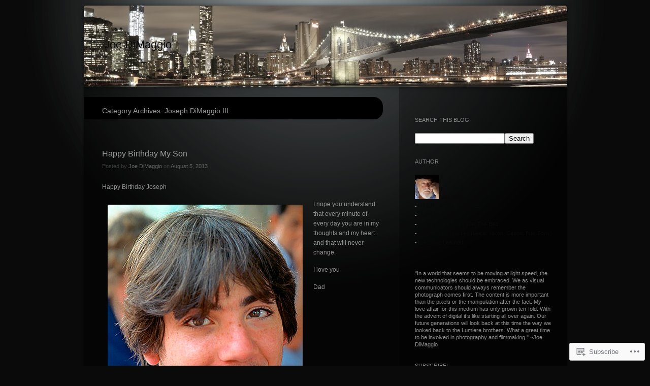

--- FILE ---
content_type: text/html; charset=UTF-8
request_url: https://blogjoedimaggio.com/category/joseph-dimaggio-iii/
body_size: 21246
content:
<!DOCTYPE html>
<!--[if IE 7]>
<html id="ie7" lang="en">
<![endif]-->
<!--[if IE 8]>
<html id="ie8" lang="en">
<![endif]-->
<!--[if !(IE 7) & !(IE 8)]><!-->
<html lang="en">
<!--<![endif]-->
<head>
<meta charset="UTF-8" />
<title>Joseph DiMaggio III | Joe DiMaggio</title>
<link rel="profile" href="http://gmpg.org/xfn/11" />
<link rel="pingback" href="https://blogjoedimaggio.com/xmlrpc.php" />
<!--[if lt IE 9]>
<script src="https://s0.wp.com/wp-content/themes/pub/piano-black/js/html5.js?m=1310598705i" type="text/javascript"></script>
<![endif]-->

<meta name='robots' content='max-image-preview:large' />

<!-- Async WordPress.com Remote Login -->
<script id="wpcom_remote_login_js">
var wpcom_remote_login_extra_auth = '';
function wpcom_remote_login_remove_dom_node_id( element_id ) {
	var dom_node = document.getElementById( element_id );
	if ( dom_node ) { dom_node.parentNode.removeChild( dom_node ); }
}
function wpcom_remote_login_remove_dom_node_classes( class_name ) {
	var dom_nodes = document.querySelectorAll( '.' + class_name );
	for ( var i = 0; i < dom_nodes.length; i++ ) {
		dom_nodes[ i ].parentNode.removeChild( dom_nodes[ i ] );
	}
}
function wpcom_remote_login_final_cleanup() {
	wpcom_remote_login_remove_dom_node_classes( "wpcom_remote_login_msg" );
	wpcom_remote_login_remove_dom_node_id( "wpcom_remote_login_key" );
	wpcom_remote_login_remove_dom_node_id( "wpcom_remote_login_validate" );
	wpcom_remote_login_remove_dom_node_id( "wpcom_remote_login_js" );
	wpcom_remote_login_remove_dom_node_id( "wpcom_request_access_iframe" );
	wpcom_remote_login_remove_dom_node_id( "wpcom_request_access_styles" );
}

// Watch for messages back from the remote login
window.addEventListener( "message", function( e ) {
	if ( e.origin === "https://r-login.wordpress.com" ) {
		var data = {};
		try {
			data = JSON.parse( e.data );
		} catch( e ) {
			wpcom_remote_login_final_cleanup();
			return;
		}

		if ( data.msg === 'LOGIN' ) {
			// Clean up the login check iframe
			wpcom_remote_login_remove_dom_node_id( "wpcom_remote_login_key" );

			var id_regex = new RegExp( /^[0-9]+$/ );
			var token_regex = new RegExp( /^.*|.*|.*$/ );
			if (
				token_regex.test( data.token )
				&& id_regex.test( data.wpcomid )
			) {
				// We have everything we need to ask for a login
				var script = document.createElement( "script" );
				script.setAttribute( "id", "wpcom_remote_login_validate" );
				script.src = '/remote-login.php?wpcom_remote_login=validate'
					+ '&wpcomid=' + data.wpcomid
					+ '&token=' + encodeURIComponent( data.token )
					+ '&host=' + window.location.protocol
					+ '//' + window.location.hostname
					+ '&postid=3858'
					+ '&is_singular=';
				document.body.appendChild( script );
			}

			return;
		}

		// Safari ITP, not logged in, so redirect
		if ( data.msg === 'LOGIN-REDIRECT' ) {
			window.location = 'https://wordpress.com/log-in?redirect_to=' + window.location.href;
			return;
		}

		// Safari ITP, storage access failed, remove the request
		if ( data.msg === 'LOGIN-REMOVE' ) {
			var css_zap = 'html { -webkit-transition: margin-top 1s; transition: margin-top 1s; } /* 9001 */ html { margin-top: 0 !important; } * html body { margin-top: 0 !important; } @media screen and ( max-width: 782px ) { html { margin-top: 0 !important; } * html body { margin-top: 0 !important; } }';
			var style_zap = document.createElement( 'style' );
			style_zap.type = 'text/css';
			style_zap.appendChild( document.createTextNode( css_zap ) );
			document.body.appendChild( style_zap );

			var e = document.getElementById( 'wpcom_request_access_iframe' );
			e.parentNode.removeChild( e );

			document.cookie = 'wordpress_com_login_access=denied; path=/; max-age=31536000';

			return;
		}

		// Safari ITP
		if ( data.msg === 'REQUEST_ACCESS' ) {
			console.log( 'request access: safari' );

			// Check ITP iframe enable/disable knob
			if ( wpcom_remote_login_extra_auth !== 'safari_itp_iframe' ) {
				return;
			}

			// If we are in a "private window" there is no ITP.
			var private_window = false;
			try {
				var opendb = window.openDatabase( null, null, null, null );
			} catch( e ) {
				private_window = true;
			}

			if ( private_window ) {
				console.log( 'private window' );
				return;
			}

			var iframe = document.createElement( 'iframe' );
			iframe.id = 'wpcom_request_access_iframe';
			iframe.setAttribute( 'scrolling', 'no' );
			iframe.setAttribute( 'sandbox', 'allow-storage-access-by-user-activation allow-scripts allow-same-origin allow-top-navigation-by-user-activation' );
			iframe.src = 'https://r-login.wordpress.com/remote-login.php?wpcom_remote_login=request_access&origin=' + encodeURIComponent( data.origin ) + '&wpcomid=' + encodeURIComponent( data.wpcomid );

			var css = 'html { -webkit-transition: margin-top 1s; transition: margin-top 1s; } /* 9001 */ html { margin-top: 46px !important; } * html body { margin-top: 46px !important; } @media screen and ( max-width: 660px ) { html { margin-top: 71px !important; } * html body { margin-top: 71px !important; } #wpcom_request_access_iframe { display: block; height: 71px !important; } } #wpcom_request_access_iframe { border: 0px; height: 46px; position: fixed; top: 0; left: 0; width: 100%; min-width: 100%; z-index: 99999; background: #23282d; } ';

			var style = document.createElement( 'style' );
			style.type = 'text/css';
			style.id = 'wpcom_request_access_styles';
			style.appendChild( document.createTextNode( css ) );
			document.body.appendChild( style );

			document.body.appendChild( iframe );
		}

		if ( data.msg === 'DONE' ) {
			wpcom_remote_login_final_cleanup();
		}
	}
}, false );

// Inject the remote login iframe after the page has had a chance to load
// more critical resources
window.addEventListener( "DOMContentLoaded", function( e ) {
	var iframe = document.createElement( "iframe" );
	iframe.style.display = "none";
	iframe.setAttribute( "scrolling", "no" );
	iframe.setAttribute( "id", "wpcom_remote_login_key" );
	iframe.src = "https://r-login.wordpress.com/remote-login.php"
		+ "?wpcom_remote_login=key"
		+ "&origin=aHR0cHM6Ly9ibG9nam9lZGltYWdnaW8uY29t"
		+ "&wpcomid=24098406"
		+ "&time=" + Math.floor( Date.now() / 1000 );
	document.body.appendChild( iframe );
}, false );
</script>
<link rel='dns-prefetch' href='//s0.wp.com' />
<link rel="alternate" type="application/rss+xml" title="Joe DiMaggio &raquo; Feed" href="https://blogjoedimaggio.com/feed/" />
<link rel="alternate" type="application/rss+xml" title="Joe DiMaggio &raquo; Comments Feed" href="https://blogjoedimaggio.com/comments/feed/" />
<link rel="alternate" type="application/rss+xml" title="Joe DiMaggio &raquo; Joseph DiMaggio III Category Feed" href="https://blogjoedimaggio.com/category/joseph-dimaggio-iii/feed/" />
	<script type="text/javascript">
		/* <![CDATA[ */
		function addLoadEvent(func) {
			var oldonload = window.onload;
			if (typeof window.onload != 'function') {
				window.onload = func;
			} else {
				window.onload = function () {
					oldonload();
					func();
				}
			}
		}
		/* ]]> */
	</script>
	<link crossorigin='anonymous' rel='stylesheet' id='all-css-0-1' href='/wp-content/mu-plugins/infinity/themes/pub/piano-black.css?m=1340744081i&cssminify=yes' type='text/css' media='all' />
<style id='wp-emoji-styles-inline-css'>

	img.wp-smiley, img.emoji {
		display: inline !important;
		border: none !important;
		box-shadow: none !important;
		height: 1em !important;
		width: 1em !important;
		margin: 0 0.07em !important;
		vertical-align: -0.1em !important;
		background: none !important;
		padding: 0 !important;
	}
/*# sourceURL=wp-emoji-styles-inline-css */
</style>
<link crossorigin='anonymous' rel='stylesheet' id='all-css-2-1' href='/wp-content/plugins/gutenberg-core/v22.2.0/build/styles/block-library/style.css?m=1764855221i&cssminify=yes' type='text/css' media='all' />
<style id='wp-block-library-inline-css'>
.has-text-align-justify {
	text-align:justify;
}
.has-text-align-justify{text-align:justify;}

/*# sourceURL=wp-block-library-inline-css */
</style><style id='global-styles-inline-css'>
:root{--wp--preset--aspect-ratio--square: 1;--wp--preset--aspect-ratio--4-3: 4/3;--wp--preset--aspect-ratio--3-4: 3/4;--wp--preset--aspect-ratio--3-2: 3/2;--wp--preset--aspect-ratio--2-3: 2/3;--wp--preset--aspect-ratio--16-9: 16/9;--wp--preset--aspect-ratio--9-16: 9/16;--wp--preset--color--black: #000000;--wp--preset--color--cyan-bluish-gray: #abb8c3;--wp--preset--color--white: #ffffff;--wp--preset--color--pale-pink: #f78da7;--wp--preset--color--vivid-red: #cf2e2e;--wp--preset--color--luminous-vivid-orange: #ff6900;--wp--preset--color--luminous-vivid-amber: #fcb900;--wp--preset--color--light-green-cyan: #7bdcb5;--wp--preset--color--vivid-green-cyan: #00d084;--wp--preset--color--pale-cyan-blue: #8ed1fc;--wp--preset--color--vivid-cyan-blue: #0693e3;--wp--preset--color--vivid-purple: #9b51e0;--wp--preset--gradient--vivid-cyan-blue-to-vivid-purple: linear-gradient(135deg,rgb(6,147,227) 0%,rgb(155,81,224) 100%);--wp--preset--gradient--light-green-cyan-to-vivid-green-cyan: linear-gradient(135deg,rgb(122,220,180) 0%,rgb(0,208,130) 100%);--wp--preset--gradient--luminous-vivid-amber-to-luminous-vivid-orange: linear-gradient(135deg,rgb(252,185,0) 0%,rgb(255,105,0) 100%);--wp--preset--gradient--luminous-vivid-orange-to-vivid-red: linear-gradient(135deg,rgb(255,105,0) 0%,rgb(207,46,46) 100%);--wp--preset--gradient--very-light-gray-to-cyan-bluish-gray: linear-gradient(135deg,rgb(238,238,238) 0%,rgb(169,184,195) 100%);--wp--preset--gradient--cool-to-warm-spectrum: linear-gradient(135deg,rgb(74,234,220) 0%,rgb(151,120,209) 20%,rgb(207,42,186) 40%,rgb(238,44,130) 60%,rgb(251,105,98) 80%,rgb(254,248,76) 100%);--wp--preset--gradient--blush-light-purple: linear-gradient(135deg,rgb(255,206,236) 0%,rgb(152,150,240) 100%);--wp--preset--gradient--blush-bordeaux: linear-gradient(135deg,rgb(254,205,165) 0%,rgb(254,45,45) 50%,rgb(107,0,62) 100%);--wp--preset--gradient--luminous-dusk: linear-gradient(135deg,rgb(255,203,112) 0%,rgb(199,81,192) 50%,rgb(65,88,208) 100%);--wp--preset--gradient--pale-ocean: linear-gradient(135deg,rgb(255,245,203) 0%,rgb(182,227,212) 50%,rgb(51,167,181) 100%);--wp--preset--gradient--electric-grass: linear-gradient(135deg,rgb(202,248,128) 0%,rgb(113,206,126) 100%);--wp--preset--gradient--midnight: linear-gradient(135deg,rgb(2,3,129) 0%,rgb(40,116,252) 100%);--wp--preset--font-size--small: 13px;--wp--preset--font-size--medium: 20px;--wp--preset--font-size--large: 36px;--wp--preset--font-size--x-large: 42px;--wp--preset--font-family--albert-sans: 'Albert Sans', sans-serif;--wp--preset--font-family--alegreya: Alegreya, serif;--wp--preset--font-family--arvo: Arvo, serif;--wp--preset--font-family--bodoni-moda: 'Bodoni Moda', serif;--wp--preset--font-family--bricolage-grotesque: 'Bricolage Grotesque', sans-serif;--wp--preset--font-family--cabin: Cabin, sans-serif;--wp--preset--font-family--chivo: Chivo, sans-serif;--wp--preset--font-family--commissioner: Commissioner, sans-serif;--wp--preset--font-family--cormorant: Cormorant, serif;--wp--preset--font-family--courier-prime: 'Courier Prime', monospace;--wp--preset--font-family--crimson-pro: 'Crimson Pro', serif;--wp--preset--font-family--dm-mono: 'DM Mono', monospace;--wp--preset--font-family--dm-sans: 'DM Sans', sans-serif;--wp--preset--font-family--dm-serif-display: 'DM Serif Display', serif;--wp--preset--font-family--domine: Domine, serif;--wp--preset--font-family--eb-garamond: 'EB Garamond', serif;--wp--preset--font-family--epilogue: Epilogue, sans-serif;--wp--preset--font-family--fahkwang: Fahkwang, sans-serif;--wp--preset--font-family--figtree: Figtree, sans-serif;--wp--preset--font-family--fira-sans: 'Fira Sans', sans-serif;--wp--preset--font-family--fjalla-one: 'Fjalla One', sans-serif;--wp--preset--font-family--fraunces: Fraunces, serif;--wp--preset--font-family--gabarito: Gabarito, system-ui;--wp--preset--font-family--ibm-plex-mono: 'IBM Plex Mono', monospace;--wp--preset--font-family--ibm-plex-sans: 'IBM Plex Sans', sans-serif;--wp--preset--font-family--ibarra-real-nova: 'Ibarra Real Nova', serif;--wp--preset--font-family--instrument-serif: 'Instrument Serif', serif;--wp--preset--font-family--inter: Inter, sans-serif;--wp--preset--font-family--josefin-sans: 'Josefin Sans', sans-serif;--wp--preset--font-family--jost: Jost, sans-serif;--wp--preset--font-family--libre-baskerville: 'Libre Baskerville', serif;--wp--preset--font-family--libre-franklin: 'Libre Franklin', sans-serif;--wp--preset--font-family--literata: Literata, serif;--wp--preset--font-family--lora: Lora, serif;--wp--preset--font-family--merriweather: Merriweather, serif;--wp--preset--font-family--montserrat: Montserrat, sans-serif;--wp--preset--font-family--newsreader: Newsreader, serif;--wp--preset--font-family--noto-sans-mono: 'Noto Sans Mono', sans-serif;--wp--preset--font-family--nunito: Nunito, sans-serif;--wp--preset--font-family--open-sans: 'Open Sans', sans-serif;--wp--preset--font-family--overpass: Overpass, sans-serif;--wp--preset--font-family--pt-serif: 'PT Serif', serif;--wp--preset--font-family--petrona: Petrona, serif;--wp--preset--font-family--piazzolla: Piazzolla, serif;--wp--preset--font-family--playfair-display: 'Playfair Display', serif;--wp--preset--font-family--plus-jakarta-sans: 'Plus Jakarta Sans', sans-serif;--wp--preset--font-family--poppins: Poppins, sans-serif;--wp--preset--font-family--raleway: Raleway, sans-serif;--wp--preset--font-family--roboto: Roboto, sans-serif;--wp--preset--font-family--roboto-slab: 'Roboto Slab', serif;--wp--preset--font-family--rubik: Rubik, sans-serif;--wp--preset--font-family--rufina: Rufina, serif;--wp--preset--font-family--sora: Sora, sans-serif;--wp--preset--font-family--source-sans-3: 'Source Sans 3', sans-serif;--wp--preset--font-family--source-serif-4: 'Source Serif 4', serif;--wp--preset--font-family--space-mono: 'Space Mono', monospace;--wp--preset--font-family--syne: Syne, sans-serif;--wp--preset--font-family--texturina: Texturina, serif;--wp--preset--font-family--urbanist: Urbanist, sans-serif;--wp--preset--font-family--work-sans: 'Work Sans', sans-serif;--wp--preset--spacing--20: 0.44rem;--wp--preset--spacing--30: 0.67rem;--wp--preset--spacing--40: 1rem;--wp--preset--spacing--50: 1.5rem;--wp--preset--spacing--60: 2.25rem;--wp--preset--spacing--70: 3.38rem;--wp--preset--spacing--80: 5.06rem;--wp--preset--shadow--natural: 6px 6px 9px rgba(0, 0, 0, 0.2);--wp--preset--shadow--deep: 12px 12px 50px rgba(0, 0, 0, 0.4);--wp--preset--shadow--sharp: 6px 6px 0px rgba(0, 0, 0, 0.2);--wp--preset--shadow--outlined: 6px 6px 0px -3px rgb(255, 255, 255), 6px 6px rgb(0, 0, 0);--wp--preset--shadow--crisp: 6px 6px 0px rgb(0, 0, 0);}:where(.is-layout-flex){gap: 0.5em;}:where(.is-layout-grid){gap: 0.5em;}body .is-layout-flex{display: flex;}.is-layout-flex{flex-wrap: wrap;align-items: center;}.is-layout-flex > :is(*, div){margin: 0;}body .is-layout-grid{display: grid;}.is-layout-grid > :is(*, div){margin: 0;}:where(.wp-block-columns.is-layout-flex){gap: 2em;}:where(.wp-block-columns.is-layout-grid){gap: 2em;}:where(.wp-block-post-template.is-layout-flex){gap: 1.25em;}:where(.wp-block-post-template.is-layout-grid){gap: 1.25em;}.has-black-color{color: var(--wp--preset--color--black) !important;}.has-cyan-bluish-gray-color{color: var(--wp--preset--color--cyan-bluish-gray) !important;}.has-white-color{color: var(--wp--preset--color--white) !important;}.has-pale-pink-color{color: var(--wp--preset--color--pale-pink) !important;}.has-vivid-red-color{color: var(--wp--preset--color--vivid-red) !important;}.has-luminous-vivid-orange-color{color: var(--wp--preset--color--luminous-vivid-orange) !important;}.has-luminous-vivid-amber-color{color: var(--wp--preset--color--luminous-vivid-amber) !important;}.has-light-green-cyan-color{color: var(--wp--preset--color--light-green-cyan) !important;}.has-vivid-green-cyan-color{color: var(--wp--preset--color--vivid-green-cyan) !important;}.has-pale-cyan-blue-color{color: var(--wp--preset--color--pale-cyan-blue) !important;}.has-vivid-cyan-blue-color{color: var(--wp--preset--color--vivid-cyan-blue) !important;}.has-vivid-purple-color{color: var(--wp--preset--color--vivid-purple) !important;}.has-black-background-color{background-color: var(--wp--preset--color--black) !important;}.has-cyan-bluish-gray-background-color{background-color: var(--wp--preset--color--cyan-bluish-gray) !important;}.has-white-background-color{background-color: var(--wp--preset--color--white) !important;}.has-pale-pink-background-color{background-color: var(--wp--preset--color--pale-pink) !important;}.has-vivid-red-background-color{background-color: var(--wp--preset--color--vivid-red) !important;}.has-luminous-vivid-orange-background-color{background-color: var(--wp--preset--color--luminous-vivid-orange) !important;}.has-luminous-vivid-amber-background-color{background-color: var(--wp--preset--color--luminous-vivid-amber) !important;}.has-light-green-cyan-background-color{background-color: var(--wp--preset--color--light-green-cyan) !important;}.has-vivid-green-cyan-background-color{background-color: var(--wp--preset--color--vivid-green-cyan) !important;}.has-pale-cyan-blue-background-color{background-color: var(--wp--preset--color--pale-cyan-blue) !important;}.has-vivid-cyan-blue-background-color{background-color: var(--wp--preset--color--vivid-cyan-blue) !important;}.has-vivid-purple-background-color{background-color: var(--wp--preset--color--vivid-purple) !important;}.has-black-border-color{border-color: var(--wp--preset--color--black) !important;}.has-cyan-bluish-gray-border-color{border-color: var(--wp--preset--color--cyan-bluish-gray) !important;}.has-white-border-color{border-color: var(--wp--preset--color--white) !important;}.has-pale-pink-border-color{border-color: var(--wp--preset--color--pale-pink) !important;}.has-vivid-red-border-color{border-color: var(--wp--preset--color--vivid-red) !important;}.has-luminous-vivid-orange-border-color{border-color: var(--wp--preset--color--luminous-vivid-orange) !important;}.has-luminous-vivid-amber-border-color{border-color: var(--wp--preset--color--luminous-vivid-amber) !important;}.has-light-green-cyan-border-color{border-color: var(--wp--preset--color--light-green-cyan) !important;}.has-vivid-green-cyan-border-color{border-color: var(--wp--preset--color--vivid-green-cyan) !important;}.has-pale-cyan-blue-border-color{border-color: var(--wp--preset--color--pale-cyan-blue) !important;}.has-vivid-cyan-blue-border-color{border-color: var(--wp--preset--color--vivid-cyan-blue) !important;}.has-vivid-purple-border-color{border-color: var(--wp--preset--color--vivid-purple) !important;}.has-vivid-cyan-blue-to-vivid-purple-gradient-background{background: var(--wp--preset--gradient--vivid-cyan-blue-to-vivid-purple) !important;}.has-light-green-cyan-to-vivid-green-cyan-gradient-background{background: var(--wp--preset--gradient--light-green-cyan-to-vivid-green-cyan) !important;}.has-luminous-vivid-amber-to-luminous-vivid-orange-gradient-background{background: var(--wp--preset--gradient--luminous-vivid-amber-to-luminous-vivid-orange) !important;}.has-luminous-vivid-orange-to-vivid-red-gradient-background{background: var(--wp--preset--gradient--luminous-vivid-orange-to-vivid-red) !important;}.has-very-light-gray-to-cyan-bluish-gray-gradient-background{background: var(--wp--preset--gradient--very-light-gray-to-cyan-bluish-gray) !important;}.has-cool-to-warm-spectrum-gradient-background{background: var(--wp--preset--gradient--cool-to-warm-spectrum) !important;}.has-blush-light-purple-gradient-background{background: var(--wp--preset--gradient--blush-light-purple) !important;}.has-blush-bordeaux-gradient-background{background: var(--wp--preset--gradient--blush-bordeaux) !important;}.has-luminous-dusk-gradient-background{background: var(--wp--preset--gradient--luminous-dusk) !important;}.has-pale-ocean-gradient-background{background: var(--wp--preset--gradient--pale-ocean) !important;}.has-electric-grass-gradient-background{background: var(--wp--preset--gradient--electric-grass) !important;}.has-midnight-gradient-background{background: var(--wp--preset--gradient--midnight) !important;}.has-small-font-size{font-size: var(--wp--preset--font-size--small) !important;}.has-medium-font-size{font-size: var(--wp--preset--font-size--medium) !important;}.has-large-font-size{font-size: var(--wp--preset--font-size--large) !important;}.has-x-large-font-size{font-size: var(--wp--preset--font-size--x-large) !important;}.has-albert-sans-font-family{font-family: var(--wp--preset--font-family--albert-sans) !important;}.has-alegreya-font-family{font-family: var(--wp--preset--font-family--alegreya) !important;}.has-arvo-font-family{font-family: var(--wp--preset--font-family--arvo) !important;}.has-bodoni-moda-font-family{font-family: var(--wp--preset--font-family--bodoni-moda) !important;}.has-bricolage-grotesque-font-family{font-family: var(--wp--preset--font-family--bricolage-grotesque) !important;}.has-cabin-font-family{font-family: var(--wp--preset--font-family--cabin) !important;}.has-chivo-font-family{font-family: var(--wp--preset--font-family--chivo) !important;}.has-commissioner-font-family{font-family: var(--wp--preset--font-family--commissioner) !important;}.has-cormorant-font-family{font-family: var(--wp--preset--font-family--cormorant) !important;}.has-courier-prime-font-family{font-family: var(--wp--preset--font-family--courier-prime) !important;}.has-crimson-pro-font-family{font-family: var(--wp--preset--font-family--crimson-pro) !important;}.has-dm-mono-font-family{font-family: var(--wp--preset--font-family--dm-mono) !important;}.has-dm-sans-font-family{font-family: var(--wp--preset--font-family--dm-sans) !important;}.has-dm-serif-display-font-family{font-family: var(--wp--preset--font-family--dm-serif-display) !important;}.has-domine-font-family{font-family: var(--wp--preset--font-family--domine) !important;}.has-eb-garamond-font-family{font-family: var(--wp--preset--font-family--eb-garamond) !important;}.has-epilogue-font-family{font-family: var(--wp--preset--font-family--epilogue) !important;}.has-fahkwang-font-family{font-family: var(--wp--preset--font-family--fahkwang) !important;}.has-figtree-font-family{font-family: var(--wp--preset--font-family--figtree) !important;}.has-fira-sans-font-family{font-family: var(--wp--preset--font-family--fira-sans) !important;}.has-fjalla-one-font-family{font-family: var(--wp--preset--font-family--fjalla-one) !important;}.has-fraunces-font-family{font-family: var(--wp--preset--font-family--fraunces) !important;}.has-gabarito-font-family{font-family: var(--wp--preset--font-family--gabarito) !important;}.has-ibm-plex-mono-font-family{font-family: var(--wp--preset--font-family--ibm-plex-mono) !important;}.has-ibm-plex-sans-font-family{font-family: var(--wp--preset--font-family--ibm-plex-sans) !important;}.has-ibarra-real-nova-font-family{font-family: var(--wp--preset--font-family--ibarra-real-nova) !important;}.has-instrument-serif-font-family{font-family: var(--wp--preset--font-family--instrument-serif) !important;}.has-inter-font-family{font-family: var(--wp--preset--font-family--inter) !important;}.has-josefin-sans-font-family{font-family: var(--wp--preset--font-family--josefin-sans) !important;}.has-jost-font-family{font-family: var(--wp--preset--font-family--jost) !important;}.has-libre-baskerville-font-family{font-family: var(--wp--preset--font-family--libre-baskerville) !important;}.has-libre-franklin-font-family{font-family: var(--wp--preset--font-family--libre-franklin) !important;}.has-literata-font-family{font-family: var(--wp--preset--font-family--literata) !important;}.has-lora-font-family{font-family: var(--wp--preset--font-family--lora) !important;}.has-merriweather-font-family{font-family: var(--wp--preset--font-family--merriweather) !important;}.has-montserrat-font-family{font-family: var(--wp--preset--font-family--montserrat) !important;}.has-newsreader-font-family{font-family: var(--wp--preset--font-family--newsreader) !important;}.has-noto-sans-mono-font-family{font-family: var(--wp--preset--font-family--noto-sans-mono) !important;}.has-nunito-font-family{font-family: var(--wp--preset--font-family--nunito) !important;}.has-open-sans-font-family{font-family: var(--wp--preset--font-family--open-sans) !important;}.has-overpass-font-family{font-family: var(--wp--preset--font-family--overpass) !important;}.has-pt-serif-font-family{font-family: var(--wp--preset--font-family--pt-serif) !important;}.has-petrona-font-family{font-family: var(--wp--preset--font-family--petrona) !important;}.has-piazzolla-font-family{font-family: var(--wp--preset--font-family--piazzolla) !important;}.has-playfair-display-font-family{font-family: var(--wp--preset--font-family--playfair-display) !important;}.has-plus-jakarta-sans-font-family{font-family: var(--wp--preset--font-family--plus-jakarta-sans) !important;}.has-poppins-font-family{font-family: var(--wp--preset--font-family--poppins) !important;}.has-raleway-font-family{font-family: var(--wp--preset--font-family--raleway) !important;}.has-roboto-font-family{font-family: var(--wp--preset--font-family--roboto) !important;}.has-roboto-slab-font-family{font-family: var(--wp--preset--font-family--roboto-slab) !important;}.has-rubik-font-family{font-family: var(--wp--preset--font-family--rubik) !important;}.has-rufina-font-family{font-family: var(--wp--preset--font-family--rufina) !important;}.has-sora-font-family{font-family: var(--wp--preset--font-family--sora) !important;}.has-source-sans-3-font-family{font-family: var(--wp--preset--font-family--source-sans-3) !important;}.has-source-serif-4-font-family{font-family: var(--wp--preset--font-family--source-serif-4) !important;}.has-space-mono-font-family{font-family: var(--wp--preset--font-family--space-mono) !important;}.has-syne-font-family{font-family: var(--wp--preset--font-family--syne) !important;}.has-texturina-font-family{font-family: var(--wp--preset--font-family--texturina) !important;}.has-urbanist-font-family{font-family: var(--wp--preset--font-family--urbanist) !important;}.has-work-sans-font-family{font-family: var(--wp--preset--font-family--work-sans) !important;}
/*# sourceURL=global-styles-inline-css */
</style>

<style id='classic-theme-styles-inline-css'>
/*! This file is auto-generated */
.wp-block-button__link{color:#fff;background-color:#32373c;border-radius:9999px;box-shadow:none;text-decoration:none;padding:calc(.667em + 2px) calc(1.333em + 2px);font-size:1.125em}.wp-block-file__button{background:#32373c;color:#fff;text-decoration:none}
/*# sourceURL=/wp-includes/css/classic-themes.min.css */
</style>
<link crossorigin='anonymous' rel='stylesheet' id='all-css-4-1' href='/_static/??[base64]&cssminify=yes' type='text/css' media='all' />
<link crossorigin='anonymous' rel='stylesheet' id='print-css-5-1' href='/wp-content/mu-plugins/global-print/global-print.css?m=1465851035i&cssminify=yes' type='text/css' media='print' />
<style id='jetpack-global-styles-frontend-style-inline-css'>
:root { --font-headings: unset; --font-base: unset; --font-headings-default: -apple-system,BlinkMacSystemFont,"Segoe UI",Roboto,Oxygen-Sans,Ubuntu,Cantarell,"Helvetica Neue",sans-serif; --font-base-default: -apple-system,BlinkMacSystemFont,"Segoe UI",Roboto,Oxygen-Sans,Ubuntu,Cantarell,"Helvetica Neue",sans-serif;}
/*# sourceURL=jetpack-global-styles-frontend-style-inline-css */
</style>
<link crossorigin='anonymous' rel='stylesheet' id='all-css-8-1' href='/wp-content/themes/h4/global.css?m=1420737423i&cssminify=yes' type='text/css' media='all' />
<script type="text/javascript" id="wpcom-actionbar-placeholder-js-extra">
/* <![CDATA[ */
var actionbardata = {"siteID":"24098406","postID":"0","siteURL":"https://blogjoedimaggio.com","xhrURL":"https://blogjoedimaggio.com/wp-admin/admin-ajax.php","nonce":"bdae942ed4","isLoggedIn":"","statusMessage":"","subsEmailDefault":"instantly","proxyScriptUrl":"https://s0.wp.com/wp-content/js/wpcom-proxy-request.js?m=1513050504i&amp;ver=20211021","i18n":{"followedText":"New posts from this site will now appear in your \u003Ca href=\"https://wordpress.com/reader\"\u003EReader\u003C/a\u003E","foldBar":"Collapse this bar","unfoldBar":"Expand this bar","shortLinkCopied":"Shortlink copied to clipboard."}};
//# sourceURL=wpcom-actionbar-placeholder-js-extra
/* ]]> */
</script>
<script type="text/javascript" id="jetpack-mu-wpcom-settings-js-before">
/* <![CDATA[ */
var JETPACK_MU_WPCOM_SETTINGS = {"assetsUrl":"https://s0.wp.com/wp-content/mu-plugins/jetpack-mu-wpcom-plugin/sun/jetpack_vendor/automattic/jetpack-mu-wpcom/src/build/"};
//# sourceURL=jetpack-mu-wpcom-settings-js-before
/* ]]> */
</script>
<script crossorigin='anonymous' type='text/javascript'  src='/wp-content/js/rlt-proxy.js?m=1720530689i'></script>
<script type="text/javascript" id="rlt-proxy-js-after">
/* <![CDATA[ */
	rltInitialize( {"token":null,"iframeOrigins":["https:\/\/widgets.wp.com"]} );
//# sourceURL=rlt-proxy-js-after
/* ]]> */
</script>
<link rel="EditURI" type="application/rsd+xml" title="RSD" href="https://blogjoedimaggio.wordpress.com/xmlrpc.php?rsd" />
<meta name="generator" content="WordPress.com" />

<!-- Jetpack Open Graph Tags -->
<meta property="og:type" content="website" />
<meta property="og:title" content="Joseph DiMaggio III &#8211; Joe DiMaggio" />
<meta property="og:url" content="https://blogjoedimaggio.com/category/joseph-dimaggio-iii/" />
<meta property="og:site_name" content="Joe DiMaggio" />
<meta property="og:image" content="https://secure.gravatar.com/blavatar/539ec05e1c1f9132291404884ef422b25d0255829bfd3c6a8add49609a38ad78?s=200&#038;ts=1768163957" />
<meta property="og:image:width" content="200" />
<meta property="og:image:height" content="200" />
<meta property="og:image:alt" content="" />
<meta property="og:locale" content="en_US" />
<meta name="twitter:creator" content="@dimaggio_photo" />
<meta name="twitter:site" content="@dimaggio_photo" />

<!-- End Jetpack Open Graph Tags -->
<link rel="shortcut icon" type="image/x-icon" href="https://secure.gravatar.com/blavatar/539ec05e1c1f9132291404884ef422b25d0255829bfd3c6a8add49609a38ad78?s=32" sizes="16x16" />
<link rel="icon" type="image/x-icon" href="https://secure.gravatar.com/blavatar/539ec05e1c1f9132291404884ef422b25d0255829bfd3c6a8add49609a38ad78?s=32" sizes="16x16" />
<link rel="apple-touch-icon" href="https://secure.gravatar.com/blavatar/539ec05e1c1f9132291404884ef422b25d0255829bfd3c6a8add49609a38ad78?s=114" />
<link rel='openid.server' href='https://blogjoedimaggio.com/?openidserver=1' />
<link rel='openid.delegate' href='https://blogjoedimaggio.com/' />
<link rel="search" type="application/opensearchdescription+xml" href="https://blogjoedimaggio.com/osd.xml" title="Joe DiMaggio" />
<link rel="search" type="application/opensearchdescription+xml" href="https://s1.wp.com/opensearch.xml" title="WordPress.com" />
<meta name="theme-color" content="#0a0a0a" />
		<style type="text/css">
			.recentcomments a {
				display: inline !important;
				padding: 0 !important;
				margin: 0 !important;
			}

			table.recentcommentsavatartop img.avatar, table.recentcommentsavatarend img.avatar {
				border: 0px;
				margin: 0;
			}

			table.recentcommentsavatartop a, table.recentcommentsavatarend a {
				border: 0px !important;
				background-color: transparent !important;
			}

			td.recentcommentsavatarend, td.recentcommentsavatartop {
				padding: 0px 0px 1px 0px;
				margin: 0px;
			}

			td.recentcommentstextend {
				border: none !important;
				padding: 0px 0px 2px 10px;
			}

			.rtl td.recentcommentstextend {
				padding: 0px 10px 2px 0px;
			}

			td.recentcommentstexttop {
				border: none;
				padding: 0px 0px 0px 10px;
			}

			.rtl td.recentcommentstexttop {
				padding: 0px 10px 0px 0px;
			}
		</style>
		<meta name="description" content="Posts about Joseph DiMaggio III written by Joe DiMaggio" />
	<style type="text/css">
			#site-title a,
		#site-description {
			color: #0a0a0a !important;
		}
		</style>
	<style type="text/css" id="custom-background-css">
body.custom-background { background-color: #0a0a0a; }
</style>
	<style type="text/css" id="custom-colors-css">	#access,
	#branding,
	#wp-calendar td a,
	#wp-calendar td a:visited,
	#wp-calendar td#today {
		box-shadow: 0 0 8px rgba(0,0,0,0.5);
	}
#branding { background-color: #000000;}
#search-input { border-color: #000000;}
#access { background-color: #000000;}
#access ul ul a { background-color: #000000;}
footer.entry-meta { background-color: #000000;}
.page-header { background-color: #000000;}
.entry-content th { background-color: #000000;}
#access a { border-color: #000000;}
.attachment .hentry img,.attachment .hentry a img { border-color: #000000;}
.commentlist li.comment { background-color: #000000;}
.widget_flickr #flickr_badge_wrapper { border-color: #000000;}
blockquote, pre { background-color: #000000;}
#access li, #access li li:first-child { border-left-color: #000000;}
#access ul ul a { border-color: #000000;}
#access ul ul :hover > a { border-bottom-color: #000000;}
#access ul ul a:hover { border-bottom-color: #000000;}
#access ul ul a:hover { background-color: #000000;}
#wp-calendar td a, #wp-calendar td a:visited, #wp-calendar td#today { background-color: #000000;}
.commentlist > li.comment.bypostauthor, .commentlist .children > li.comment.bypostauthor { background-color: #000000;}
blockquote, pre { border-color: #000000;}
.entry-content td, .entry-content th { border-color: #000000;}
.commentlist li.comment { border-color: #000000;}
li.pingback { background-color: #000000;}
#access .current_page_item ul a,#access .current_page_item ul a:visited,#access .current_page_item ul a:hover,#access .current-menu-item ul a,#access .current-menu-item ul a:visited,#access .current-menu-item ul a:hover { border-bottom-color: #000000;}
#wp-calendar td a:hover { background-color: #000000;}
.comment-edit-link { border-left: #000000;}
body { background-color: #0a0a0a;}
.commentlist > li.comment.bypostauthor,
.commentlist .children > li.comment.bypostauthor { border-color: #161616;}
#site-generator { color: #232323;}
#access .current_page_item a, #access .current_page_item a:visited, #access .current-menu-item a, #access .current-menu-item a:visited { border-bottom-color: #383838;}
.entry-meta { color: #3D3D3D;}
#site-description { color: #3D3D3D;}
footer.entry-meta { color: #3D3D3D;}
.nocomments { color: #3D3D3D;}
.comment .comment-meta time { color: #515151;}
#wp-calendar #prev a,#wp-calendar #prev a:visited,#wp-calendar #next a,#wp-calendar #next a:visited { color: #515151;}
#colophon a, #colophon a:visited { color: #565656;}
#rss-feed { color: #515151;}
#wp-calendar th { color: #0a0a0a;}
.entry-meta a, .entry-meta a:visited { color: #636363;}
a,a:visited { color: #0a0a0a;}
.comment-author { color: #0a0a0a;}
#access .current_page_item a, #access .current_page_item a:visited, #access .current-menu-item a, #access .current-menu-item a:visited { color: #6B6B6B;}
#wp-calendar th, #wp-calendar td { color: #636363;}
#access a { color: #707070;}
.widget-title { color: #898989;}
.widget { color: #909090;}
body { color: #969696;}
.entry-title a, .entry-title a:visited { color: #9B9B9B;}
#site-title a, #site-title a:visited { color: #9B9B9B;}
#wp-calendar td#today { color: #9B9B9B;}
.comment-note { background-color: #818357;}
.comment-note { border-color: #818357;}
#wp-calendar #prev a:hover, #wp-calendar #next a:hover { color: #F3DC19;}
.comment-note { color: #F3DC19;}
#site-title a:hover { color: #83BAC4;}
#rss-feed:hover { color: #83BAC4;}
#access li:hover > a { color: #83BAC4;}
#access li:hover > a { border-bottom-color: #83BAC4;}
#access ul ul :hover > a { color: #83BAC4;}
#access .current_page_item a:hover,#access .current-menu-item a:hover { color: #83BAC4;}
#access .current_page_item a:hover,#access .current-menu-item a:hover { border-bottom-color: #83BAC4;}
.entry-title h2 a:hover { color: #83BAC4;}
.entry-meta a:hover { color: #83BAC4;}
a:hover, a:active { color: #83BAC4;}
#colophon a:hover { color: #83BAC4;}
</style>
<link crossorigin='anonymous' rel='stylesheet' id='all-css-0-3' href='/_static/??-eJyVjssKwkAMRX/INowP1IX4KdKmg6SdScJkQn+/FR/gTpfncjhcmLVB4Rq5QvZGk9+JDcZYtcPpxWDOcCNG6JPgZGAzaSwtmm3g50CWwVM0wK6IW0wf5z382XseckrDir1hIa0kq/tFbSZ+hK/5Eo6H3fkU9mE7Lr2lXSA=&cssminify=yes' type='text/css' media='all' />
</head>

<body class="archive category category-joseph-dimaggio-iii category-79051756 custom-background wp-theme-pubpiano-black customizer-styles-applied single-author jetpack-reblog-enabled">
<div id="wrapper">
	<div id="page" class="hfeed">
		<nav id="access" role="navigation">
			<h1 class="section-heading">Main menu</h1>
			<div class="skip-link screen-reader-text"><a href="#content" title="Skip to content">Skip to content</a></div>
			<div class="menu"></div>
		</nav><!-- #access -->

		<header id="branding" role="banner">
			<div class="site-branding">
				<h1 id="site-title"><a href="https://blogjoedimaggio.com/" title="Joe DiMaggio" rel="home">Joe DiMaggio</a></h1>
				<h2 id="site-description"></h2>
			</div>

						<a class="site-image"  href="https://blogjoedimaggio.com/" title="Joe DiMaggio" rel="home">
				<img src="https://blogjoedimaggio.com/wp-content/uploads/2013/11/cropped-8d6c8651.jpg" width="951" height="160" alt="" />
			</a>
			
			<div id="header-meta">
						</div><!-- #header-meta -->

		</header><!-- #branding -->

		<div id="main">
		<section id="primary">
			<div id="content" role="main">

				<header class="page-header">
					<h1 class="page-title">Category Archives: <span>Joseph DiMaggio III</span></h1>

									</header>

								
					
<article id="post-3858" class="post-3858 post type-post status-publish format-standard hentry category-joseph-dimaggio-iii category-my-son-joseph tag-children tag-football tag-softball tag-son tag-sons tag-sports tag-youth">
	<header class="entry-header">
		<h1 class="entry-title"><a href="https://blogjoedimaggio.com/2013/08/05/happy-birthday-my-son-2/" rel="bookmark">Happy Birthday My&nbsp;Son</a></h1>

				<div class="entry-meta">
			<span class="sep">Posted by </span><span class="author vcard"><a class="url fn n" href="https://blogjoedimaggio.com/author/joedimaggiophoto/" title="View all posts by Joe DiMaggio">Joe DiMaggio</a></span><span class="sep post-date"> on </span><a class="entry-date-link" href="https://blogjoedimaggio.com/2013/08/05/happy-birthday-my-son-2/" rel="bookmark"><time class="entry-date" datetime="2013-08-05T16:42:15+00:00" pubdate>August 5, 2013</time></a>					</div><!-- .entry-meta -->
			</header><!-- .entry-header -->

		<div class="entry-content">
		<p>Happy Birthday Joseph</p>
<div data-shortcode="caption" id="attachment_3861" style="width: 394px" class="wp-caption alignleft"><a href="https://blogjoedimaggio.com/wp-content/uploads/2013/08/joseph-dimaggio-r-e.jpg"><img aria-describedby="caption-attachment-3861" data-attachment-id="3861" data-permalink="https://blogjoedimaggio.com/2013/08/05/happy-birthday-my-son-2/joseph-dimaggio-r-e/" data-orig-file="https://blogjoedimaggio.com/wp-content/uploads/2013/08/joseph-dimaggio-r-e.jpg" data-orig-size="384,540" data-comments-opened="1" data-image-meta="{&quot;aperture&quot;:&quot;0&quot;,&quot;credit&quot;:&quot;&quot;,&quot;camera&quot;:&quot;&quot;,&quot;caption&quot;:&quot;&quot;,&quot;created_timestamp&quot;:&quot;0&quot;,&quot;copyright&quot;:&quot;\u00a9 Joe DiMaggio&quot;,&quot;focal_length&quot;:&quot;0&quot;,&quot;iso&quot;:&quot;0&quot;,&quot;shutter_speed&quot;:&quot;0&quot;,&quot;title&quot;:&quot;&quot;}" data-image-title="Joseph DiMaggio " data-image-description="" data-image-caption="&lt;p&gt;My Son Joe © Joe DiMaggio&lt;/p&gt;
" data-medium-file="https://blogjoedimaggio.com/wp-content/uploads/2013/08/joseph-dimaggio-r-e.jpg?w=213" data-large-file="https://blogjoedimaggio.com/wp-content/uploads/2013/08/joseph-dimaggio-r-e.jpg?w=384" class="size-full wp-image-3861" alt="My Son Joe © Joe DiMaggio" src="https://blogjoedimaggio.com/wp-content/uploads/2013/08/joseph-dimaggio-r-e.jpg?w=549"   srcset="https://blogjoedimaggio.com/wp-content/uploads/2013/08/joseph-dimaggio-r-e.jpg 384w, https://blogjoedimaggio.com/wp-content/uploads/2013/08/joseph-dimaggio-r-e.jpg?w=107&amp;h=150 107w, https://blogjoedimaggio.com/wp-content/uploads/2013/08/joseph-dimaggio-r-e.jpg?w=213&amp;h=300 213w" sizes="(max-width: 384px) 100vw, 384px" /></a><p id="caption-attachment-3861" class="wp-caption-text">My Son Joe © Joe DiMaggio</p></div>
<p>I hope you understand that every minute of every day you are in my thoughts and my heart and that will never change.</p>
<p>I love you</p>
<p>Dad</p>
<div data-shortcode="caption" id="attachment_3859" style="width: 393px" class="wp-caption alignleft"><a href="https://blogjoedimaggio.com/wp-content/uploads/2013/08/joseph-dimaggio-baseball-r-e.jpg"><img aria-describedby="caption-attachment-3859" data-attachment-id="3859" data-permalink="https://blogjoedimaggio.com/2013/08/05/happy-birthday-my-son-2/joseph-dimaggio-baseball-r-e/" data-orig-file="https://blogjoedimaggio.com/wp-content/uploads/2013/08/joseph-dimaggio-baseball-r-e.jpg" data-orig-size="383,540" data-comments-opened="1" data-image-meta="{&quot;aperture&quot;:&quot;0&quot;,&quot;credit&quot;:&quot;&quot;,&quot;camera&quot;:&quot;Scan Elite 5400&quot;,&quot;caption&quot;:&quot;&quot;,&quot;created_timestamp&quot;:&quot;1371636882&quot;,&quot;copyright&quot;:&quot;\u00a9 Joe DiMaggio&quot;,&quot;focal_length&quot;:&quot;0&quot;,&quot;iso&quot;:&quot;0&quot;,&quot;shutter_speed&quot;:&quot;0&quot;,&quot;title&quot;:&quot;&quot;}" data-image-title="Joseph DiMaggio Baseball R e" data-image-description="" data-image-caption="" data-medium-file="https://blogjoedimaggio.com/wp-content/uploads/2013/08/joseph-dimaggio-baseball-r-e.jpg?w=213" data-large-file="https://blogjoedimaggio.com/wp-content/uploads/2013/08/joseph-dimaggio-baseball-r-e.jpg?w=383" class="size-full wp-image-3859" alt="Joseph DiMaggio " src="https://blogjoedimaggio.com/wp-content/uploads/2013/08/joseph-dimaggio-baseball-r-e.jpg?w=549"   srcset="https://blogjoedimaggio.com/wp-content/uploads/2013/08/joseph-dimaggio-baseball-r-e.jpg 383w, https://blogjoedimaggio.com/wp-content/uploads/2013/08/joseph-dimaggio-baseball-r-e.jpg?w=106&amp;h=150 106w, https://blogjoedimaggio.com/wp-content/uploads/2013/08/joseph-dimaggio-baseball-r-e.jpg?w=213&amp;h=300 213w" sizes="(max-width: 383px) 100vw, 383px" /></a><p id="caption-attachment-3859" class="wp-caption-text">© Joe DiMaggio</p></div>
<div data-shortcode="caption" id="attachment_3860" style="width: 535px" class="wp-caption aligncenter"><a href="https://blogjoedimaggio.com/wp-content/uploads/2013/08/joseph-dimaggio-football-r-e.jpg"><img aria-describedby="caption-attachment-3860" data-attachment-id="3860" data-permalink="https://blogjoedimaggio.com/2013/08/05/happy-birthday-my-son-2/joseph-dimaggio-football-r-e/" data-orig-file="https://blogjoedimaggio.com/wp-content/uploads/2013/08/joseph-dimaggio-football-r-e.jpg" data-orig-size="525,540" data-comments-opened="1" data-image-meta="{&quot;aperture&quot;:&quot;0&quot;,&quot;credit&quot;:&quot;&quot;,&quot;camera&quot;:&quot;Scan Elite 5400&quot;,&quot;caption&quot;:&quot;&quot;,&quot;created_timestamp&quot;:&quot;1371414226&quot;,&quot;copyright&quot;:&quot;\u00a9 Joe DiMaggio&quot;,&quot;focal_length&quot;:&quot;0&quot;,&quot;iso&quot;:&quot;0&quot;,&quot;shutter_speed&quot;:&quot;0&quot;,&quot;title&quot;:&quot;&quot;}" data-image-title="Joseph DiMaggio " data-image-description="" data-image-caption="&lt;p&gt;© Joe DiMaggio&lt;/p&gt;
" data-medium-file="https://blogjoedimaggio.com/wp-content/uploads/2013/08/joseph-dimaggio-football-r-e.jpg?w=292" data-large-file="https://blogjoedimaggio.com/wp-content/uploads/2013/08/joseph-dimaggio-football-r-e.jpg?w=525" class="size-full wp-image-3860 " alt="© Joe DiMaggio" src="https://blogjoedimaggio.com/wp-content/uploads/2013/08/joseph-dimaggio-football-r-e.jpg?w=549"   srcset="https://blogjoedimaggio.com/wp-content/uploads/2013/08/joseph-dimaggio-football-r-e.jpg 525w, https://blogjoedimaggio.com/wp-content/uploads/2013/08/joseph-dimaggio-football-r-e.jpg?w=146&amp;h=150 146w, https://blogjoedimaggio.com/wp-content/uploads/2013/08/joseph-dimaggio-football-r-e.jpg?w=292&amp;h=300 292w" sizes="(max-width: 525px) 100vw, 525px" /></a><p id="caption-attachment-3860" class="wp-caption-text">© Joe DiMaggio</p></div>
			</div><!-- .entry-content -->
	
	<footer class="entry-meta">
		<span class="comments-link"><a href="https://blogjoedimaggio.com/2013/08/05/happy-birthday-my-son-2/#comments">4 Comments</a></span>
		<span class="cat-links"><span class="entry-utility-prep entry-utility-prep-cat-links">Posted in</span> <a href="https://blogjoedimaggio.com/category/joseph-dimaggio-iii/" rel="category tag">Joseph DiMaggio III</a>, <a href="https://blogjoedimaggio.com/category/my-son-joseph/" rel="category tag">My Son Joseph</a></span>
		<span class="tag-links">Tagged <a href="https://blogjoedimaggio.com/tag/children/" rel="tag">children</a>, <a href="https://blogjoedimaggio.com/tag/football/" rel="tag">football</a>, <a href="https://blogjoedimaggio.com/tag/softball/" rel="tag">softball</a>, <a href="https://blogjoedimaggio.com/tag/son/" rel="tag">son</a>, <a href="https://blogjoedimaggio.com/tag/sons/" rel="tag">sons</a>, <a href="https://blogjoedimaggio.com/tag/sports/" rel="tag">sports</a>, <a href="https://blogjoedimaggio.com/tag/youth/" rel="tag">youth</a></span>	</footer><!-- #entry-meta -->
</article><!-- #post-3858 -->

				
					
<article id="post-1401" class="post-1401 post type-post status-publish format-standard hentry category-children category-in-memory category-joseph-dimaggio-iii category-sons">
	<header class="entry-header">
		<h1 class="entry-title"><a href="https://blogjoedimaggio.com/2011/01/21/in-memory-of-my-son-joseph/" rel="bookmark">In Memory of My Son&nbsp;Joseph</a></h1>

				<div class="entry-meta">
			<span class="sep">Posted by </span><span class="author vcard"><a class="url fn n" href="https://blogjoedimaggio.com/author/joedimaggiophoto/" title="View all posts by Joe DiMaggio">Joe DiMaggio</a></span><span class="sep post-date"> on </span><a class="entry-date-link" href="https://blogjoedimaggio.com/2011/01/21/in-memory-of-my-son-joseph/" rel="bookmark"><time class="entry-date" datetime="2011-01-21T18:31:00+00:00" pubdate>January 21, 2011</time></a>					</div><!-- .entry-meta -->
			</header><!-- .entry-header -->

		<div class="entry-content">
		<div class="separator" style="clear:both;text-align:center;"><a href="https://blogjoedimaggio.com/wp-content/uploads/2011/01/josephdimaggioiiicollegegraduation.jpg" style="clear:left;float:left;margin-bottom:1em;margin-right:1em;"><img border="0" height="320" src="https://blogjoedimaggio.com/wp-content/uploads/2011/01/josephdimaggioiiicollegegraduation.jpg?w=232&#038;h=320" width="232" /></a></div>
<p>One year ago today, I lost my first born son Joseph. That same day, part of my heart and soul were lost forever. There is no way I can express on how much I miss him. &nbsp;The photo of Joe eating watermelon was taken the same week he attended a Black Panther rally with me at Yale University. </p>
<p>If none of this makes sense to you it certainly makes no sense to me. </p>
<div class="separator" style="clear:both;text-align:center;"><a href="https://blogjoedimaggio.com/wp-content/uploads/2011/01/josephdimaggiowatermelone.jpg" style="margin-left:1em;margin-right:1em;"><img border="0" height="221" src="https://blogjoedimaggio.com/wp-content/uploads/2011/01/josephdimaggiowatermelone.jpg?w=320&#038;h=221" width="320" /></a></div>
<p><span class="Apple-style-span" style="font-family:Arial, Helvetica, sans-serif;"><span class="Apple-style-span" style="font-size:x-small;">Photos © Joe DiMaggio</span></span></p>
<div class="blogger-post-footer"><img width='1' height='1' src='' alt='' /></div>
			</div><!-- .entry-content -->
	
	<footer class="entry-meta">
		<span class="comments-link"><a href="https://blogjoedimaggio.com/2011/01/21/in-memory-of-my-son-joseph/#respond">Leave a comment</a></span>
		<span class="cat-links"><span class="entry-utility-prep entry-utility-prep-cat-links">Posted in</span> <a href="https://blogjoedimaggio.com/category/children/" rel="category tag">children</a>, <a href="https://blogjoedimaggio.com/category/in-memory/" rel="category tag">in memory</a>, <a href="https://blogjoedimaggio.com/category/joseph-dimaggio-iii/" rel="category tag">Joseph DiMaggio III</a>, <a href="https://blogjoedimaggio.com/category/sons/" rel="category tag">sons</a></span>
			</footer><!-- #entry-meta -->
</article><!-- #post-1401 -->

				
					
<article id="post-1377" class="post-1377 post type-post status-publish format-standard hentry category-friends category-happy-new-year category-inspiration category-joseph-dimaggio-iii category-native-american-indians category-post-traumatic-stress-disorder category-shamin category-soldiers category-spirituality category-veteran category-war">
	<header class="entry-header">
		<h1 class="entry-title"><a href="https://blogjoedimaggio.com/2011/01/01/happy-new-year-2011/" rel="bookmark">HAPPY NEW YEAR&nbsp;2011</a></h1>

				<div class="entry-meta">
			<span class="sep">Posted by </span><span class="author vcard"><a class="url fn n" href="https://blogjoedimaggio.com/author/joedimaggiophoto/" title="View all posts by Joe DiMaggio">Joe DiMaggio</a></span><span class="sep post-date"> on </span><a class="entry-date-link" href="https://blogjoedimaggio.com/2011/01/01/happy-new-year-2011/" rel="bookmark"><time class="entry-date" datetime="2011-01-01T15:04:00+00:00" pubdate>January 1, 2011</time></a>					</div><!-- .entry-meta -->
			</header><!-- .entry-header -->

		<div class="entry-content">
		<div class="separator" style="clear:both;text-align:center;"><a href="https://blogjoedimaggio.com/wp-content/uploads/2011/01/donsargent07467-5.jpg" style="clear:left;float:left;margin-bottom:1em;margin-right:1em;"><img border="0" height="320" src="https://blogjoedimaggio.com/wp-content/uploads/2011/01/donsargent07467-5.jpg?w=213&#038;h=320" width="213" /></a><a href="https://blogjoedimaggio.com/wp-content/uploads/2011/01/donsargent07467-5.jpg" style="clear:left;float:left;margin-bottom:1em;margin-right:1em;"><span class="Apple-style-span" style="color:black;font-family:Arial, Helvetica, sans-serif;font-size:xx-small;">copyright MMX JoAnne Kalish</span></a></div>
<p><span class="Apple-style-span" style="font-family:Arial, Helvetica, sans-serif;"><br /></span><br /><span class="Apple-style-span" style="font-family:Arial, Helvetica, sans-serif;">A Year Ago Today I spent New Year&#8217;s in The Hospital. &nbsp;A few weeks later my son Joseph went to heaven. Two months later I had bi-lateral hip surgery. It was a year I will never forget!</span><br /><span class="Apple-style-span" style="font-family:Arial, Helvetica, sans-serif;"><br /></span><br /><span class="Apple-style-span" style="font-family:Arial, Helvetica, sans-serif;">I dreamt about New Years Eve and was hoping the forces that be, would allow the year to end on a positive note and luckily my prayers were answered. &nbsp;A new friend of mine by the name of Don Sargent, a hero and humble visionary came into my life in the middle of the Upper Delaware Forest. &nbsp;Don was an eighth grade drop out, crew chief, &amp; machine gunner on a Huey combat attack helicopter. A mere 40 years later, he now has a doctorate degree and is saving the lives of many wounded soldiers from our wars. I was fascinated and so taken by Don life that I wanted to do a short film on his story. With Dylan, as my director of photography, and also acting as sound man, we set out to do just that. Yesterday, Don agreed to allow us into a very private and joyous cathedral. &nbsp;We filmed his native american prayer service. The cathedral ceiling was the sky, the alter was the land and the walls were made up of trees and snow.The ceremony was truly &nbsp;beautiful and inspiring. &nbsp;As we were leaving, he gave me a hug and explained he would normally never do this; but did it, not only for the New Year but for the spirit of friends and relatives, and also for my son Joseph. &nbsp;For that I will always be grateful. &nbsp;</span><br /><span class="Apple-style-span" style="font-family:Arial, Helvetica, sans-serif;">Thank you Don &nbsp;Thank you Dylan &nbsp;Thank you JoAnne &nbsp; &nbsp;&nbsp;</span><span class="Apple-style-span" style="font-family:Arial, Helvetica, sans-serif;">Happy New Year To All My Friends</span><br /><span class="Apple-style-span" style="font-family:Arial, Helvetica, sans-serif;">Joe D</span></p>
<div class="separator" style="clear:both;text-align:center;"><a href="https://blogjoedimaggio.com/wp-content/uploads/2011/01/donsargent1969gunnershooch1.jpg" style="clear:right;float:right;margin-bottom:1em;margin-left:1em;"><img border="0" height="266" src="https://blogjoedimaggio.com/wp-content/uploads/2011/01/donsargent1969gunnershooch1.jpg?w=320&#038;h=266" width="320" /></a></div>
<p><span class="Apple-style-span" style="font-family:Arial, Helvetica, sans-serif;"><br /></span><br /><span class="Apple-style-span" style="font-family:Arial, Helvetica, sans-serif;"><br /></span></p>
<div class="blogger-post-footer"><img width='1' height='1' src='' alt='' /></div>
			</div><!-- .entry-content -->
	
	<footer class="entry-meta">
		<span class="comments-link"><a href="https://blogjoedimaggio.com/2011/01/01/happy-new-year-2011/#comments">1 Comment</a></span>
		<span class="cat-links"><span class="entry-utility-prep entry-utility-prep-cat-links">Posted in</span> <a href="https://blogjoedimaggio.com/category/friends/" rel="category tag">friends</a>, <a href="https://blogjoedimaggio.com/category/happy-new-year/" rel="category tag">Happy New Year</a>, <a href="https://blogjoedimaggio.com/category/inspiration/" rel="category tag">Inspiration</a>, <a href="https://blogjoedimaggio.com/category/joseph-dimaggio-iii/" rel="category tag">Joseph DiMaggio III</a>, <a href="https://blogjoedimaggio.com/category/native-american-indians/" rel="category tag">Native American Indians</a>, <a href="https://blogjoedimaggio.com/category/post-traumatic-stress-disorder/" rel="category tag">post-traumatic Stress Disorder</a>, <a href="https://blogjoedimaggio.com/category/shamin/" rel="category tag">Shamin</a>, <a href="https://blogjoedimaggio.com/category/soldiers/" rel="category tag">soldiers</a>, <a href="https://blogjoedimaggio.com/category/spirituality/" rel="category tag">spirituality</a>, <a href="https://blogjoedimaggio.com/category/veteran/" rel="category tag">Veteran</a>, <a href="https://blogjoedimaggio.com/category/war/" rel="category tag">war</a></span>
			</footer><!-- #entry-meta -->
</article><!-- #post-1377 -->

				
								
			</div><!-- #content -->
		</section><!-- #primary -->

		<div id="secondary" class="widget-area" role="complementary">
					<aside id="search-4" class="widget widget_search"><h1 class="widget-title">Search this Blog</h1><form role="search" method="get" id="searchform" class="searchform" action="https://blogjoedimaggio.com/">
				<div>
					<label class="screen-reader-text" for="s">Search for:</label>
					<input type="text" value="" name="s" id="s" />
					<input type="submit" id="searchsubmit" value="Search" />
				</div>
			</form></aside><aside id="authors-2" class="widget widget_authors"><h1 class="widget-title">Author</h1><ul><li><a href="https://blogjoedimaggio.com/author/joedimaggiophoto/"> <img referrerpolicy="no-referrer" alt='Joe DiMaggio&#039;s avatar' src='https://2.gravatar.com/avatar/80e62d2c2ea1e06ee0c9c3636c0c2272820884da6bf03bd7e07244e8533b2f24?s=48&#038;d=identicon&#038;r=G' srcset='https://2.gravatar.com/avatar/80e62d2c2ea1e06ee0c9c3636c0c2272820884da6bf03bd7e07244e8533b2f24?s=48&#038;d=identicon&#038;r=G 1x, https://2.gravatar.com/avatar/80e62d2c2ea1e06ee0c9c3636c0c2272820884da6bf03bd7e07244e8533b2f24?s=72&#038;d=identicon&#038;r=G 1.5x, https://2.gravatar.com/avatar/80e62d2c2ea1e06ee0c9c3636c0c2272820884da6bf03bd7e07244e8533b2f24?s=96&#038;d=identicon&#038;r=G 2x, https://2.gravatar.com/avatar/80e62d2c2ea1e06ee0c9c3636c0c2272820884da6bf03bd7e07244e8533b2f24?s=144&#038;d=identicon&#038;r=G 3x, https://2.gravatar.com/avatar/80e62d2c2ea1e06ee0c9c3636c0c2272820884da6bf03bd7e07244e8533b2f24?s=192&#038;d=identicon&#038;r=G 4x' class='avatar avatar-48' height='48' width='48' loading='lazy' decoding='async' /> <strong>Joe DiMaggio</strong></a><ul><li><a href="https://blogjoedimaggio.com/2025/05/01/there-comes-a-time/">THERE COMES A&nbsp;TIME&#8230;</a></li><li><a href="https://blogjoedimaggio.com/2025/01/14/jono-korchin/">Jono Korchin</a></li><li><a href="https://blogjoedimaggio.com/2025/01/07/i-dont-care-if-you-wet-the-bed/">I Don&#8217;t Care If You Wet The&nbsp;Bed</a></li><li><a href="https://blogjoedimaggio.com/2024/10/16/camera-companies-leica-nikon-canon-fuji-sony/">Camera Companies (Leica, Nikon, Canon, Fuji,&nbsp;Sony)</a></li><li><a href="https://blogjoedimaggio.com/2024/08/20/lessons-learned/">Lessons Learned</a></li></ul></li></ul></aside><aside id="text-3" class="widget widget_text">			<div class="textwidget">"In a world that seems to be moving at light speed, the new technologies should be embraced.  We as visual communicators should always remember the photograph comes first.  The content is more important than the pixels or the manipulation after the fact.
My love affair for this medium has only grown ten-fold.  With the advent of digital it’s like starting all over again.  Our future generations will look back at this time the way we looked back to the Lumiere brothers. What a great time to be involved in photography and filmmaking."
                                                      ~Joe DiMaggio



</div>
		</aside><aside id="blog_subscription-4" class="widget widget_blog_subscription jetpack_subscription_widget"><h1 class="widget-title"><label for="subscribe-field">Subscribe!</label></h1>

			<div class="wp-block-jetpack-subscriptions__container">
			<form
				action="https://subscribe.wordpress.com"
				method="post"
				accept-charset="utf-8"
				data-blog="24098406"
				data-post_access_level="everybody"
				id="subscribe-blog"
			>
				<p>Enter your email address to subscribe to this blog and receive notifications of new posts by email.</p>
				<p id="subscribe-email">
					<label
						id="subscribe-field-label"
						for="subscribe-field"
						class="screen-reader-text"
					>
						Email Address:					</label>

					<input
							type="email"
							name="email"
							autocomplete="email"
							
							style="width: 95%; padding: 1px 10px"
							placeholder="Email Address"
							value=""
							id="subscribe-field"
							required
						/>				</p>

				<p id="subscribe-submit"
									>
					<input type="hidden" name="action" value="subscribe"/>
					<input type="hidden" name="blog_id" value="24098406"/>
					<input type="hidden" name="source" value="https://blogjoedimaggio.com/category/joseph-dimaggio-iii/"/>
					<input type="hidden" name="sub-type" value="widget"/>
					<input type="hidden" name="redirect_fragment" value="subscribe-blog"/>
					<input type="hidden" id="_wpnonce" name="_wpnonce" value="2fefec040d" />					<button type="submit"
													class="wp-block-button__link"
																	>
						Sign me up!					</button>
				</p>
			</form>
							<div class="wp-block-jetpack-subscriptions__subscount">
					Join 1,437 other subscribers				</div>
						</div>
			
</aside><aside id="archives-4" class="widget widget_archive"><h1 class="widget-title">Archives</h1>		<label class="screen-reader-text" for="archives-dropdown-4">Archives</label>
		<select id="archives-dropdown-4" name="archive-dropdown">
			
			<option value="">Select Month</option>
				<option value='https://blogjoedimaggio.com/2025/05/'> May 2025 &nbsp;(1)</option>
	<option value='https://blogjoedimaggio.com/2025/01/'> January 2025 &nbsp;(2)</option>
	<option value='https://blogjoedimaggio.com/2024/10/'> October 2024 &nbsp;(1)</option>
	<option value='https://blogjoedimaggio.com/2024/08/'> August 2024 &nbsp;(2)</option>
	<option value='https://blogjoedimaggio.com/2024/07/'> July 2024 &nbsp;(4)</option>
	<option value='https://blogjoedimaggio.com/2024/06/'> June 2024 &nbsp;(2)</option>
	<option value='https://blogjoedimaggio.com/2024/05/'> May 2024 &nbsp;(5)</option>
	<option value='https://blogjoedimaggio.com/2024/04/'> April 2024 &nbsp;(1)</option>
	<option value='https://blogjoedimaggio.com/2024/03/'> March 2024 &nbsp;(3)</option>
	<option value='https://blogjoedimaggio.com/2024/02/'> February 2024 &nbsp;(1)</option>
	<option value='https://blogjoedimaggio.com/2023/10/'> October 2023 &nbsp;(1)</option>
	<option value='https://blogjoedimaggio.com/2023/09/'> September 2023 &nbsp;(1)</option>
	<option value='https://blogjoedimaggio.com/2023/08/'> August 2023 &nbsp;(1)</option>
	<option value='https://blogjoedimaggio.com/2022/07/'> July 2022 &nbsp;(1)</option>
	<option value='https://blogjoedimaggio.com/2014/03/'> March 2014 &nbsp;(1)</option>
	<option value='https://blogjoedimaggio.com/2014/02/'> February 2014 &nbsp;(1)</option>
	<option value='https://blogjoedimaggio.com/2014/01/'> January 2014 &nbsp;(2)</option>
	<option value='https://blogjoedimaggio.com/2013/12/'> December 2013 &nbsp;(1)</option>
	<option value='https://blogjoedimaggio.com/2013/11/'> November 2013 &nbsp;(6)</option>
	<option value='https://blogjoedimaggio.com/2013/10/'> October 2013 &nbsp;(2)</option>
	<option value='https://blogjoedimaggio.com/2013/08/'> August 2013 &nbsp;(1)</option>
	<option value='https://blogjoedimaggio.com/2013/07/'> July 2013 &nbsp;(6)</option>
	<option value='https://blogjoedimaggio.com/2013/06/'> June 2013 &nbsp;(9)</option>
	<option value='https://blogjoedimaggio.com/2013/05/'> May 2013 &nbsp;(16)</option>
	<option value='https://blogjoedimaggio.com/2013/04/'> April 2013 &nbsp;(12)</option>
	<option value='https://blogjoedimaggio.com/2013/03/'> March 2013 &nbsp;(11)</option>
	<option value='https://blogjoedimaggio.com/2013/02/'> February 2013 &nbsp;(9)</option>
	<option value='https://blogjoedimaggio.com/2013/01/'> January 2013 &nbsp;(9)</option>
	<option value='https://blogjoedimaggio.com/2012/12/'> December 2012 &nbsp;(2)</option>
	<option value='https://blogjoedimaggio.com/2012/11/'> November 2012 &nbsp;(4)</option>
	<option value='https://blogjoedimaggio.com/2012/10/'> October 2012 &nbsp;(1)</option>
	<option value='https://blogjoedimaggio.com/2012/09/'> September 2012 &nbsp;(2)</option>
	<option value='https://blogjoedimaggio.com/2012/08/'> August 2012 &nbsp;(16)</option>
	<option value='https://blogjoedimaggio.com/2012/07/'> July 2012 &nbsp;(13)</option>
	<option value='https://blogjoedimaggio.com/2012/06/'> June 2012 &nbsp;(4)</option>
	<option value='https://blogjoedimaggio.com/2012/05/'> May 2012 &nbsp;(5)</option>
	<option value='https://blogjoedimaggio.com/2012/04/'> April 2012 &nbsp;(12)</option>
	<option value='https://blogjoedimaggio.com/2012/03/'> March 2012 &nbsp;(16)</option>
	<option value='https://blogjoedimaggio.com/2012/02/'> February 2012 &nbsp;(10)</option>
	<option value='https://blogjoedimaggio.com/2012/01/'> January 2012 &nbsp;(16)</option>
	<option value='https://blogjoedimaggio.com/2011/12/'> December 2011 &nbsp;(11)</option>
	<option value='https://blogjoedimaggio.com/2011/11/'> November 2011 &nbsp;(6)</option>
	<option value='https://blogjoedimaggio.com/2011/09/'> September 2011 &nbsp;(8)</option>
	<option value='https://blogjoedimaggio.com/2011/08/'> August 2011 &nbsp;(15)</option>
	<option value='https://blogjoedimaggio.com/2011/07/'> July 2011 &nbsp;(8)</option>
	<option value='https://blogjoedimaggio.com/2011/06/'> June 2011 &nbsp;(41)</option>
	<option value='https://blogjoedimaggio.com/2011/05/'> May 2011 &nbsp;(17)</option>
	<option value='https://blogjoedimaggio.com/2011/04/'> April 2011 &nbsp;(11)</option>
	<option value='https://blogjoedimaggio.com/2011/03/'> March 2011 &nbsp;(14)</option>
	<option value='https://blogjoedimaggio.com/2011/02/'> February 2011 &nbsp;(6)</option>
	<option value='https://blogjoedimaggio.com/2011/01/'> January 2011 &nbsp;(5)</option>
	<option value='https://blogjoedimaggio.com/2010/12/'> December 2010 &nbsp;(3)</option>
	<option value='https://blogjoedimaggio.com/2010/11/'> November 2010 &nbsp;(6)</option>
	<option value='https://blogjoedimaggio.com/2010/10/'> October 2010 &nbsp;(4)</option>
	<option value='https://blogjoedimaggio.com/2010/09/'> September 2010 &nbsp;(5)</option>
	<option value='https://blogjoedimaggio.com/2010/08/'> August 2010 &nbsp;(8)</option>
	<option value='https://blogjoedimaggio.com/2010/07/'> July 2010 &nbsp;(1)</option>
	<option value='https://blogjoedimaggio.com/2010/06/'> June 2010 &nbsp;(4)</option>
	<option value='https://blogjoedimaggio.com/2010/05/'> May 2010 &nbsp;(8)</option>
	<option value='https://blogjoedimaggio.com/2010/04/'> April 2010 &nbsp;(10)</option>
	<option value='https://blogjoedimaggio.com/2010/03/'> March 2010 &nbsp;(6)</option>
	<option value='https://blogjoedimaggio.com/2010/02/'> February 2010 &nbsp;(5)</option>
	<option value='https://blogjoedimaggio.com/2010/01/'> January 2010 &nbsp;(8)</option>
	<option value='https://blogjoedimaggio.com/2009/12/'> December 2009 &nbsp;(12)</option>
	<option value='https://blogjoedimaggio.com/2009/11/'> November 2009 &nbsp;(1)</option>
	<option value='https://blogjoedimaggio.com/2009/08/'> August 2009 &nbsp;(1)</option>

		</select>

			<script type="text/javascript">
/* <![CDATA[ */

( ( dropdownId ) => {
	const dropdown = document.getElementById( dropdownId );
	function onSelectChange() {
		setTimeout( () => {
			if ( 'escape' === dropdown.dataset.lastkey ) {
				return;
			}
			if ( dropdown.value ) {
				document.location.href = dropdown.value;
			}
		}, 250 );
	}
	function onKeyUp( event ) {
		if ( 'Escape' === event.key ) {
			dropdown.dataset.lastkey = 'escape';
		} else {
			delete dropdown.dataset.lastkey;
		}
	}
	function onClick() {
		delete dropdown.dataset.lastkey;
	}
	dropdown.addEventListener( 'keyup', onKeyUp );
	dropdown.addEventListener( 'click', onClick );
	dropdown.addEventListener( 'change', onSelectChange );
})( "archives-dropdown-4" );

//# sourceURL=WP_Widget_Archives%3A%3Awidget
/* ]]> */
</script>
</aside>		</div><!-- #secondary .widget-area -->
		</div><!-- #main -->

		<footer id="colophon" role="contentinfo">
			<div id="site-generator">
				<p><a href="https://wordpress.com/?ref=footer_blog" rel="nofollow">Blog at WordPress.com.</a></p>
			</div>
		</footer><!-- #colophon -->
	</div><!-- #page -->
</div><!-- #wrapper -->

<!--  -->
<script type="speculationrules">
{"prefetch":[{"source":"document","where":{"and":[{"href_matches":"/*"},{"not":{"href_matches":["/wp-*.php","/wp-admin/*","/files/*","/wp-content/*","/wp-content/plugins/*","/wp-content/themes/pub/piano-black/*","/*\\?(.+)"]}},{"not":{"selector_matches":"a[rel~=\"nofollow\"]"}},{"not":{"selector_matches":".no-prefetch, .no-prefetch a"}}]},"eagerness":"conservative"}]}
</script>
	<div style="display:none">
	</div>
		<div id="actionbar" dir="ltr" style="display: none;"
			class="actnbr-pub-piano-black actnbr-has-follow actnbr-has-actions">
		<ul>
								<li class="actnbr-btn actnbr-hidden">
								<a class="actnbr-action actnbr-actn-follow " href="">
			<svg class="gridicon" height="20" width="20" xmlns="http://www.w3.org/2000/svg" viewBox="0 0 20 20"><path clip-rule="evenodd" d="m4 4.5h12v6.5h1.5v-6.5-1.5h-1.5-12-1.5v1.5 10.5c0 1.1046.89543 2 2 2h7v-1.5h-7c-.27614 0-.5-.2239-.5-.5zm10.5 2h-9v1.5h9zm-5 3h-4v1.5h4zm3.5 1.5h-1v1h1zm-1-1.5h-1.5v1.5 1 1.5h1.5 1 1.5v-1.5-1-1.5h-1.5zm-2.5 2.5h-4v1.5h4zm6.5 1.25h1.5v2.25h2.25v1.5h-2.25v2.25h-1.5v-2.25h-2.25v-1.5h2.25z"  fill-rule="evenodd"></path></svg>
			<span>Subscribe</span>
		</a>
		<a class="actnbr-action actnbr-actn-following  no-display" href="">
			<svg class="gridicon" height="20" width="20" xmlns="http://www.w3.org/2000/svg" viewBox="0 0 20 20"><path fill-rule="evenodd" clip-rule="evenodd" d="M16 4.5H4V15C4 15.2761 4.22386 15.5 4.5 15.5H11.5V17H4.5C3.39543 17 2.5 16.1046 2.5 15V4.5V3H4H16H17.5V4.5V12.5H16V4.5ZM5.5 6.5H14.5V8H5.5V6.5ZM5.5 9.5H9.5V11H5.5V9.5ZM12 11H13V12H12V11ZM10.5 9.5H12H13H14.5V11V12V13.5H13H12H10.5V12V11V9.5ZM5.5 12H9.5V13.5H5.5V12Z" fill="#008A20"></path><path class="following-icon-tick" d="M13.5 16L15.5 18L19 14.5" stroke="#008A20" stroke-width="1.5"></path></svg>
			<span>Subscribed</span>
		</a>
							<div class="actnbr-popover tip tip-top-left actnbr-notice" id="follow-bubble">
							<div class="tip-arrow"></div>
							<div class="tip-inner actnbr-follow-bubble">
															<ul>
											<li class="actnbr-sitename">
			<a href="https://blogjoedimaggio.com">
				<img loading='lazy' alt='' src='https://secure.gravatar.com/blavatar/539ec05e1c1f9132291404884ef422b25d0255829bfd3c6a8add49609a38ad78?s=50&#038;d=https%3A%2F%2Fs0.wp.com%2Fi%2Flogo%2Fwpcom-gray-white.png' srcset='https://secure.gravatar.com/blavatar/539ec05e1c1f9132291404884ef422b25d0255829bfd3c6a8add49609a38ad78?s=50&#038;d=https%3A%2F%2Fs0.wp.com%2Fi%2Flogo%2Fwpcom-gray-white.png 1x, https://secure.gravatar.com/blavatar/539ec05e1c1f9132291404884ef422b25d0255829bfd3c6a8add49609a38ad78?s=75&#038;d=https%3A%2F%2Fs0.wp.com%2Fi%2Flogo%2Fwpcom-gray-white.png 1.5x, https://secure.gravatar.com/blavatar/539ec05e1c1f9132291404884ef422b25d0255829bfd3c6a8add49609a38ad78?s=100&#038;d=https%3A%2F%2Fs0.wp.com%2Fi%2Flogo%2Fwpcom-gray-white.png 2x, https://secure.gravatar.com/blavatar/539ec05e1c1f9132291404884ef422b25d0255829bfd3c6a8add49609a38ad78?s=150&#038;d=https%3A%2F%2Fs0.wp.com%2Fi%2Flogo%2Fwpcom-gray-white.png 3x, https://secure.gravatar.com/blavatar/539ec05e1c1f9132291404884ef422b25d0255829bfd3c6a8add49609a38ad78?s=200&#038;d=https%3A%2F%2Fs0.wp.com%2Fi%2Flogo%2Fwpcom-gray-white.png 4x' class='avatar avatar-50' height='50' width='50' />				Joe DiMaggio			</a>
		</li>
										<div class="actnbr-message no-display"></div>
									<form method="post" action="https://subscribe.wordpress.com" accept-charset="utf-8" style="display: none;">
																						<div class="actnbr-follow-count">Join 167 other subscribers</div>
																					<div>
										<input type="email" name="email" placeholder="Enter your email address" class="actnbr-email-field" aria-label="Enter your email address" />
										</div>
										<input type="hidden" name="action" value="subscribe" />
										<input type="hidden" name="blog_id" value="24098406" />
										<input type="hidden" name="source" value="https://blogjoedimaggio.com/category/joseph-dimaggio-iii/" />
										<input type="hidden" name="sub-type" value="actionbar-follow" />
										<input type="hidden" id="_wpnonce" name="_wpnonce" value="2fefec040d" />										<div class="actnbr-button-wrap">
											<button type="submit" value="Sign me up">
												Sign me up											</button>
										</div>
									</form>
									<li class="actnbr-login-nudge">
										<div>
											Already have a WordPress.com account? <a href="https://wordpress.com/log-in?redirect_to=https%3A%2F%2Fr-login.wordpress.com%2Fremote-login.php%3Faction%3Dlink%26back%3Dhttps%253A%252F%252Fblogjoedimaggio.com%252F2013%252F08%252F05%252Fhappy-birthday-my-son-2%252F">Log in now.</a>										</div>
									</li>
								</ul>
															</div>
						</div>
					</li>
							<li class="actnbr-ellipsis actnbr-hidden">
				<svg class="gridicon gridicons-ellipsis" height="24" width="24" xmlns="http://www.w3.org/2000/svg" viewBox="0 0 24 24"><g><path d="M7 12c0 1.104-.896 2-2 2s-2-.896-2-2 .896-2 2-2 2 .896 2 2zm12-2c-1.104 0-2 .896-2 2s.896 2 2 2 2-.896 2-2-.896-2-2-2zm-7 0c-1.104 0-2 .896-2 2s.896 2 2 2 2-.896 2-2-.896-2-2-2z"/></g></svg>				<div class="actnbr-popover tip tip-top-left actnbr-more">
					<div class="tip-arrow"></div>
					<div class="tip-inner">
						<ul>
								<li class="actnbr-sitename">
			<a href="https://blogjoedimaggio.com">
				<img loading='lazy' alt='' src='https://secure.gravatar.com/blavatar/539ec05e1c1f9132291404884ef422b25d0255829bfd3c6a8add49609a38ad78?s=50&#038;d=https%3A%2F%2Fs0.wp.com%2Fi%2Flogo%2Fwpcom-gray-white.png' srcset='https://secure.gravatar.com/blavatar/539ec05e1c1f9132291404884ef422b25d0255829bfd3c6a8add49609a38ad78?s=50&#038;d=https%3A%2F%2Fs0.wp.com%2Fi%2Flogo%2Fwpcom-gray-white.png 1x, https://secure.gravatar.com/blavatar/539ec05e1c1f9132291404884ef422b25d0255829bfd3c6a8add49609a38ad78?s=75&#038;d=https%3A%2F%2Fs0.wp.com%2Fi%2Flogo%2Fwpcom-gray-white.png 1.5x, https://secure.gravatar.com/blavatar/539ec05e1c1f9132291404884ef422b25d0255829bfd3c6a8add49609a38ad78?s=100&#038;d=https%3A%2F%2Fs0.wp.com%2Fi%2Flogo%2Fwpcom-gray-white.png 2x, https://secure.gravatar.com/blavatar/539ec05e1c1f9132291404884ef422b25d0255829bfd3c6a8add49609a38ad78?s=150&#038;d=https%3A%2F%2Fs0.wp.com%2Fi%2Flogo%2Fwpcom-gray-white.png 3x, https://secure.gravatar.com/blavatar/539ec05e1c1f9132291404884ef422b25d0255829bfd3c6a8add49609a38ad78?s=200&#038;d=https%3A%2F%2Fs0.wp.com%2Fi%2Flogo%2Fwpcom-gray-white.png 4x' class='avatar avatar-50' height='50' width='50' />				Joe DiMaggio			</a>
		</li>
								<li class="actnbr-folded-follow">
										<a class="actnbr-action actnbr-actn-follow " href="">
			<svg class="gridicon" height="20" width="20" xmlns="http://www.w3.org/2000/svg" viewBox="0 0 20 20"><path clip-rule="evenodd" d="m4 4.5h12v6.5h1.5v-6.5-1.5h-1.5-12-1.5v1.5 10.5c0 1.1046.89543 2 2 2h7v-1.5h-7c-.27614 0-.5-.2239-.5-.5zm10.5 2h-9v1.5h9zm-5 3h-4v1.5h4zm3.5 1.5h-1v1h1zm-1-1.5h-1.5v1.5 1 1.5h1.5 1 1.5v-1.5-1-1.5h-1.5zm-2.5 2.5h-4v1.5h4zm6.5 1.25h1.5v2.25h2.25v1.5h-2.25v2.25h-1.5v-2.25h-2.25v-1.5h2.25z"  fill-rule="evenodd"></path></svg>
			<span>Subscribe</span>
		</a>
		<a class="actnbr-action actnbr-actn-following  no-display" href="">
			<svg class="gridicon" height="20" width="20" xmlns="http://www.w3.org/2000/svg" viewBox="0 0 20 20"><path fill-rule="evenodd" clip-rule="evenodd" d="M16 4.5H4V15C4 15.2761 4.22386 15.5 4.5 15.5H11.5V17H4.5C3.39543 17 2.5 16.1046 2.5 15V4.5V3H4H16H17.5V4.5V12.5H16V4.5ZM5.5 6.5H14.5V8H5.5V6.5ZM5.5 9.5H9.5V11H5.5V9.5ZM12 11H13V12H12V11ZM10.5 9.5H12H13H14.5V11V12V13.5H13H12H10.5V12V11V9.5ZM5.5 12H9.5V13.5H5.5V12Z" fill="#008A20"></path><path class="following-icon-tick" d="M13.5 16L15.5 18L19 14.5" stroke="#008A20" stroke-width="1.5"></path></svg>
			<span>Subscribed</span>
		</a>
								</li>
														<li class="actnbr-signup"><a href="https://wordpress.com/start/">Sign up</a></li>
							<li class="actnbr-login"><a href="https://wordpress.com/log-in?redirect_to=https%3A%2F%2Fr-login.wordpress.com%2Fremote-login.php%3Faction%3Dlink%26back%3Dhttps%253A%252F%252Fblogjoedimaggio.com%252F2013%252F08%252F05%252Fhappy-birthday-my-son-2%252F">Log in</a></li>
															<li class="flb-report">
									<a href="https://wordpress.com/abuse/?report_url=https://blogjoedimaggio.com" target="_blank" rel="noopener noreferrer">
										Report this content									</a>
								</li>
															<li class="actnbr-reader">
									<a href="https://wordpress.com/reader/feeds/671336">
										View site in Reader									</a>
								</li>
															<li class="actnbr-subs">
									<a href="https://subscribe.wordpress.com/">Manage subscriptions</a>
								</li>
																<li class="actnbr-fold"><a href="">Collapse this bar</a></li>
														</ul>
					</div>
				</div>
			</li>
		</ul>
	</div>
	
<script>
window.addEventListener( "DOMContentLoaded", function( event ) {
	var link = document.createElement( "link" );
	link.href = "/wp-content/mu-plugins/actionbar/actionbar.css?v=20250116";
	link.type = "text/css";
	link.rel = "stylesheet";
	document.head.appendChild( link );

	var script = document.createElement( "script" );
	script.src = "/wp-content/mu-plugins/actionbar/actionbar.js?v=20250204";
	document.body.appendChild( script );
} );
</script>

			<div id="jp-carousel-loading-overlay">
			<div id="jp-carousel-loading-wrapper">
				<span id="jp-carousel-library-loading">&nbsp;</span>
			</div>
		</div>
		<div class="jp-carousel-overlay" style="display: none;">

		<div class="jp-carousel-container">
			<!-- The Carousel Swiper -->
			<div
				class="jp-carousel-wrap swiper jp-carousel-swiper-container jp-carousel-transitions"
				itemscope
				itemtype="https://schema.org/ImageGallery">
				<div class="jp-carousel swiper-wrapper"></div>
				<div class="jp-swiper-button-prev swiper-button-prev">
					<svg width="25" height="24" viewBox="0 0 25 24" fill="none" xmlns="http://www.w3.org/2000/svg">
						<mask id="maskPrev" mask-type="alpha" maskUnits="userSpaceOnUse" x="8" y="6" width="9" height="12">
							<path d="M16.2072 16.59L11.6496 12L16.2072 7.41L14.8041 6L8.8335 12L14.8041 18L16.2072 16.59Z" fill="white"/>
						</mask>
						<g mask="url(#maskPrev)">
							<rect x="0.579102" width="23.8823" height="24" fill="#FFFFFF"/>
						</g>
					</svg>
				</div>
				<div class="jp-swiper-button-next swiper-button-next">
					<svg width="25" height="24" viewBox="0 0 25 24" fill="none" xmlns="http://www.w3.org/2000/svg">
						<mask id="maskNext" mask-type="alpha" maskUnits="userSpaceOnUse" x="8" y="6" width="8" height="12">
							<path d="M8.59814 16.59L13.1557 12L8.59814 7.41L10.0012 6L15.9718 12L10.0012 18L8.59814 16.59Z" fill="white"/>
						</mask>
						<g mask="url(#maskNext)">
							<rect x="0.34375" width="23.8822" height="24" fill="#FFFFFF"/>
						</g>
					</svg>
				</div>
			</div>
			<!-- The main close buton -->
			<div class="jp-carousel-close-hint">
				<svg width="25" height="24" viewBox="0 0 25 24" fill="none" xmlns="http://www.w3.org/2000/svg">
					<mask id="maskClose" mask-type="alpha" maskUnits="userSpaceOnUse" x="5" y="5" width="15" height="14">
						<path d="M19.3166 6.41L17.9135 5L12.3509 10.59L6.78834 5L5.38525 6.41L10.9478 12L5.38525 17.59L6.78834 19L12.3509 13.41L17.9135 19L19.3166 17.59L13.754 12L19.3166 6.41Z" fill="white"/>
					</mask>
					<g mask="url(#maskClose)">
						<rect x="0.409668" width="23.8823" height="24" fill="#FFFFFF"/>
					</g>
				</svg>
			</div>
			<!-- Image info, comments and meta -->
			<div class="jp-carousel-info">
				<div class="jp-carousel-info-footer">
					<div class="jp-carousel-pagination-container">
						<div class="jp-swiper-pagination swiper-pagination"></div>
						<div class="jp-carousel-pagination"></div>
					</div>
					<div class="jp-carousel-photo-title-container">
						<h2 class="jp-carousel-photo-caption"></h2>
					</div>
					<div class="jp-carousel-photo-icons-container">
						<a href="#" class="jp-carousel-icon-btn jp-carousel-icon-info" aria-label="Toggle photo metadata visibility">
							<span class="jp-carousel-icon">
								<svg width="25" height="24" viewBox="0 0 25 24" fill="none" xmlns="http://www.w3.org/2000/svg">
									<mask id="maskInfo" mask-type="alpha" maskUnits="userSpaceOnUse" x="2" y="2" width="21" height="20">
										<path fill-rule="evenodd" clip-rule="evenodd" d="M12.7537 2C7.26076 2 2.80273 6.48 2.80273 12C2.80273 17.52 7.26076 22 12.7537 22C18.2466 22 22.7046 17.52 22.7046 12C22.7046 6.48 18.2466 2 12.7537 2ZM11.7586 7V9H13.7488V7H11.7586ZM11.7586 11V17H13.7488V11H11.7586ZM4.79292 12C4.79292 16.41 8.36531 20 12.7537 20C17.142 20 20.7144 16.41 20.7144 12C20.7144 7.59 17.142 4 12.7537 4C8.36531 4 4.79292 7.59 4.79292 12Z" fill="white"/>
									</mask>
									<g mask="url(#maskInfo)">
										<rect x="0.8125" width="23.8823" height="24" fill="#FFFFFF"/>
									</g>
								</svg>
							</span>
						</a>
												<a href="#" class="jp-carousel-icon-btn jp-carousel-icon-comments" aria-label="Toggle photo comments visibility">
							<span class="jp-carousel-icon">
								<svg width="25" height="24" viewBox="0 0 25 24" fill="none" xmlns="http://www.w3.org/2000/svg">
									<mask id="maskComments" mask-type="alpha" maskUnits="userSpaceOnUse" x="2" y="2" width="21" height="20">
										<path fill-rule="evenodd" clip-rule="evenodd" d="M4.3271 2H20.2486C21.3432 2 22.2388 2.9 22.2388 4V16C22.2388 17.1 21.3432 18 20.2486 18H6.31729L2.33691 22V4C2.33691 2.9 3.2325 2 4.3271 2ZM6.31729 16H20.2486V4H4.3271V18L6.31729 16Z" fill="white"/>
									</mask>
									<g mask="url(#maskComments)">
										<rect x="0.34668" width="23.8823" height="24" fill="#FFFFFF"/>
									</g>
								</svg>

								<span class="jp-carousel-has-comments-indicator" aria-label="This image has comments."></span>
							</span>
						</a>
											</div>
				</div>
				<div class="jp-carousel-info-extra">
					<div class="jp-carousel-info-content-wrapper">
						<div class="jp-carousel-photo-title-container">
							<h2 class="jp-carousel-photo-title"></h2>
						</div>
						<div class="jp-carousel-comments-wrapper">
															<div id="jp-carousel-comments-loading">
									<span>Loading Comments...</span>
								</div>
								<div class="jp-carousel-comments"></div>
								<div id="jp-carousel-comment-form-container">
									<span id="jp-carousel-comment-form-spinner">&nbsp;</span>
									<div id="jp-carousel-comment-post-results"></div>
																														<form id="jp-carousel-comment-form">
												<label for="jp-carousel-comment-form-comment-field" class="screen-reader-text">Write a Comment...</label>
												<textarea
													name="comment"
													class="jp-carousel-comment-form-field jp-carousel-comment-form-textarea"
													id="jp-carousel-comment-form-comment-field"
													placeholder="Write a Comment..."
												></textarea>
												<div id="jp-carousel-comment-form-submit-and-info-wrapper">
													<div id="jp-carousel-comment-form-commenting-as">
																													<fieldset>
																<label for="jp-carousel-comment-form-email-field">Email (Required)</label>
																<input type="text" name="email" class="jp-carousel-comment-form-field jp-carousel-comment-form-text-field" id="jp-carousel-comment-form-email-field" />
															</fieldset>
															<fieldset>
																<label for="jp-carousel-comment-form-author-field">Name (Required)</label>
																<input type="text" name="author" class="jp-carousel-comment-form-field jp-carousel-comment-form-text-field" id="jp-carousel-comment-form-author-field" />
															</fieldset>
															<fieldset>
																<label for="jp-carousel-comment-form-url-field">Website</label>
																<input type="text" name="url" class="jp-carousel-comment-form-field jp-carousel-comment-form-text-field" id="jp-carousel-comment-form-url-field" />
															</fieldset>
																											</div>
													<input
														type="submit"
														name="submit"
														class="jp-carousel-comment-form-button"
														id="jp-carousel-comment-form-button-submit"
														value="Post Comment" />
												</div>
											</form>
																											</div>
													</div>
						<div class="jp-carousel-image-meta">
							<div class="jp-carousel-title-and-caption">
								<div class="jp-carousel-photo-info">
									<h3 class="jp-carousel-caption" itemprop="caption description"></h3>
								</div>

								<div class="jp-carousel-photo-description"></div>
							</div>
							<ul class="jp-carousel-image-exif" style="display: none;"></ul>
							<a class="jp-carousel-image-download" href="#" target="_blank" style="display: none;">
								<svg width="25" height="24" viewBox="0 0 25 24" fill="none" xmlns="http://www.w3.org/2000/svg">
									<mask id="mask0" mask-type="alpha" maskUnits="userSpaceOnUse" x="3" y="3" width="19" height="18">
										<path fill-rule="evenodd" clip-rule="evenodd" d="M5.84615 5V19H19.7775V12H21.7677V19C21.7677 20.1 20.8721 21 19.7775 21H5.84615C4.74159 21 3.85596 20.1 3.85596 19V5C3.85596 3.9 4.74159 3 5.84615 3H12.8118V5H5.84615ZM14.802 5V3H21.7677V10H19.7775V6.41L9.99569 16.24L8.59261 14.83L18.3744 5H14.802Z" fill="white"/>
									</mask>
									<g mask="url(#mask0)">
										<rect x="0.870605" width="23.8823" height="24" fill="#FFFFFF"/>
									</g>
								</svg>
								<span class="jp-carousel-download-text"></span>
							</a>
							<div class="jp-carousel-image-map" style="display: none;"></div>
						</div>
					</div>
				</div>
			</div>
		</div>

		</div>
		
	<script type="text/javascript">
		(function () {
			var wpcom_reblog = {
				source: 'toolbar',

				toggle_reblog_box_flair: function (obj_id, post_id) {

					// Go to site selector. This will redirect to their blog if they only have one.
					const postEndpoint = `https://wordpress.com/post`;

					// Ideally we would use the permalink here, but fortunately this will be replaced with the 
					// post permalink in the editor.
					const originalURL = `${ document.location.href }?page_id=${ post_id }`; 
					
					const url =
						postEndpoint +
						'?url=' +
						encodeURIComponent( originalURL ) +
						'&is_post_share=true' +
						'&v=5';

					const redirect = function () {
						if (
							! window.open( url, '_blank' )
						) {
							location.href = url;
						}
					};

					if ( /Firefox/.test( navigator.userAgent ) ) {
						setTimeout( redirect, 0 );
					} else {
						redirect();
					}
				},
			};

			window.wpcom_reblog = wpcom_reblog;
		})();
	</script>
<script type="text/javascript" id="jetpack-carousel-js-extra">
/* <![CDATA[ */
var jetpackSwiperLibraryPath = {"url":"/wp-content/mu-plugins/jetpack-plugin/sun/_inc/blocks/swiper.js"};
var jetpackCarouselStrings = {"widths":[370,700,1000,1200,1400,2000],"is_logged_in":"","lang":"en","ajaxurl":"https://blogjoedimaggio.com/wp-admin/admin-ajax.php","nonce":"b50e5ffa9e","display_exif":"1","display_comments":"1","single_image_gallery":"1","single_image_gallery_media_file":"","background_color":"black","comment":"Comment","post_comment":"Post Comment","write_comment":"Write a Comment...","loading_comments":"Loading Comments...","image_label":"Open image in full-screen.","download_original":"View full size \u003Cspan class=\"photo-size\"\u003E{0}\u003Cspan class=\"photo-size-times\"\u003E\u00d7\u003C/span\u003E{1}\u003C/span\u003E","no_comment_text":"Please be sure to submit some text with your comment.","no_comment_email":"Please provide an email address to comment.","no_comment_author":"Please provide your name to comment.","comment_post_error":"Sorry, but there was an error posting your comment. Please try again later.","comment_approved":"Your comment was approved.","comment_unapproved":"Your comment is in moderation.","camera":"Camera","aperture":"Aperture","shutter_speed":"Shutter Speed","focal_length":"Focal Length","copyright":"Copyright","comment_registration":"0","require_name_email":"1","login_url":"https://blogjoedimaggio.wordpress.com/wp-login.php?redirect_to=https%3A%2F%2Fblogjoedimaggio.com%2F2013%2F08%2F05%2Fhappy-birthday-my-son-2%2F","blog_id":"24098406","meta_data":["camera","aperture","shutter_speed","focal_length","copyright"],"stats_query_args":"blog=24098406&v=wpcom&tz=0&user_id=0&arch_cat=joseph-dimaggio-iii&arch_results=3&subd=blogjoedimaggio","is_public":"1"};
//# sourceURL=jetpack-carousel-js-extra
/* ]]> */
</script>
<script crossorigin='anonymous' type='text/javascript'  src='/_static/??-eJxtjDsOgCAQBS8kbij8FcajGF2JAWEhwobrayEWxnJeZh7kINBTUpTAsQiWd00RjEphweNhiEwwa0JYWdsNcDk9R2VfrQy101SbWMH/a9FEDujdB+9ucqPsWtkPQ9e05gLzpzlh'></script>
<script id="wp-emoji-settings" type="application/json">
{"baseUrl":"https://s0.wp.com/wp-content/mu-plugins/wpcom-smileys/twemoji/2/72x72/","ext":".png","svgUrl":"https://s0.wp.com/wp-content/mu-plugins/wpcom-smileys/twemoji/2/svg/","svgExt":".svg","source":{"concatemoji":"/wp-includes/js/wp-emoji-release.min.js?m=1764078722i&ver=6.9-RC2-61304"}}
</script>
<script type="module">
/* <![CDATA[ */
/*! This file is auto-generated */
const a=JSON.parse(document.getElementById("wp-emoji-settings").textContent),o=(window._wpemojiSettings=a,"wpEmojiSettingsSupports"),s=["flag","emoji"];function i(e){try{var t={supportTests:e,timestamp:(new Date).valueOf()};sessionStorage.setItem(o,JSON.stringify(t))}catch(e){}}function c(e,t,n){e.clearRect(0,0,e.canvas.width,e.canvas.height),e.fillText(t,0,0);t=new Uint32Array(e.getImageData(0,0,e.canvas.width,e.canvas.height).data);e.clearRect(0,0,e.canvas.width,e.canvas.height),e.fillText(n,0,0);const a=new Uint32Array(e.getImageData(0,0,e.canvas.width,e.canvas.height).data);return t.every((e,t)=>e===a[t])}function p(e,t){e.clearRect(0,0,e.canvas.width,e.canvas.height),e.fillText(t,0,0);var n=e.getImageData(16,16,1,1);for(let e=0;e<n.data.length;e++)if(0!==n.data[e])return!1;return!0}function u(e,t,n,a){switch(t){case"flag":return n(e,"\ud83c\udff3\ufe0f\u200d\u26a7\ufe0f","\ud83c\udff3\ufe0f\u200b\u26a7\ufe0f")?!1:!n(e,"\ud83c\udde8\ud83c\uddf6","\ud83c\udde8\u200b\ud83c\uddf6")&&!n(e,"\ud83c\udff4\udb40\udc67\udb40\udc62\udb40\udc65\udb40\udc6e\udb40\udc67\udb40\udc7f","\ud83c\udff4\u200b\udb40\udc67\u200b\udb40\udc62\u200b\udb40\udc65\u200b\udb40\udc6e\u200b\udb40\udc67\u200b\udb40\udc7f");case"emoji":return!a(e,"\ud83e\u1fac8")}return!1}function f(e,t,n,a){let r;const o=(r="undefined"!=typeof WorkerGlobalScope&&self instanceof WorkerGlobalScope?new OffscreenCanvas(300,150):document.createElement("canvas")).getContext("2d",{willReadFrequently:!0}),s=(o.textBaseline="top",o.font="600 32px Arial",{});return e.forEach(e=>{s[e]=t(o,e,n,a)}),s}function r(e){var t=document.createElement("script");t.src=e,t.defer=!0,document.head.appendChild(t)}a.supports={everything:!0,everythingExceptFlag:!0},new Promise(t=>{let n=function(){try{var e=JSON.parse(sessionStorage.getItem(o));if("object"==typeof e&&"number"==typeof e.timestamp&&(new Date).valueOf()<e.timestamp+604800&&"object"==typeof e.supportTests)return e.supportTests}catch(e){}return null}();if(!n){if("undefined"!=typeof Worker&&"undefined"!=typeof OffscreenCanvas&&"undefined"!=typeof URL&&URL.createObjectURL&&"undefined"!=typeof Blob)try{var e="postMessage("+f.toString()+"("+[JSON.stringify(s),u.toString(),c.toString(),p.toString()].join(",")+"));",a=new Blob([e],{type:"text/javascript"});const r=new Worker(URL.createObjectURL(a),{name:"wpTestEmojiSupports"});return void(r.onmessage=e=>{i(n=e.data),r.terminate(),t(n)})}catch(e){}i(n=f(s,u,c,p))}t(n)}).then(e=>{for(const n in e)a.supports[n]=e[n],a.supports.everything=a.supports.everything&&a.supports[n],"flag"!==n&&(a.supports.everythingExceptFlag=a.supports.everythingExceptFlag&&a.supports[n]);var t;a.supports.everythingExceptFlag=a.supports.everythingExceptFlag&&!a.supports.flag,a.supports.everything||((t=a.source||{}).concatemoji?r(t.concatemoji):t.wpemoji&&t.twemoji&&(r(t.twemoji),r(t.wpemoji)))});
//# sourceURL=/wp-includes/js/wp-emoji-loader.min.js
/* ]]> */
</script>
<script src="//stats.wp.com/w.js?68" defer></script> <script type="text/javascript">
_tkq = window._tkq || [];
_stq = window._stq || [];
_tkq.push(['storeContext', {'blog_id':'24098406','blog_tz':'0','user_lang':'en','blog_lang':'en','user_id':'0'}]);
		// Prevent sending pageview tracking from WP-Admin pages.
		_stq.push(['view', {'blog':'24098406','v':'wpcom','tz':'0','user_id':'0','arch_cat':'joseph-dimaggio-iii','arch_results':'3','subd':'blogjoedimaggio'}]);
		_stq.push(['extra', {'crypt':'UE5tW3cvZGRDdlBnVEQxVWVsbkZKLj1GfFAyZTd0UUhBSzRyNVEtUE0sajZbMlRfdWt3WktLbXQ1TTlBTng1M1BnakJQMHJIQ2VwfGwxQ04vS0NmdUM/VWgtSk5DcUhbZ1FnS3VRPTZ2LHdQWm9yaj1MRjl5cWlpR1UxM0FwL21WUXxBXy02WFJBNHpMTWQ5Rj1VZzBsOHJTRy9saklrcVhyfE1mRVV2MnNsd3cmbEp2dyxYWUNlUHdRSVdrbUFTYjd2aD1+fHdoQ2VWX0VwKzY='}]);
_stq.push([ 'clickTrackerInit', '24098406', '0' ]);
</script>
<noscript><img src="https://pixel.wp.com/b.gif?v=noscript" style="height:1px;width:1px;overflow:hidden;position:absolute;bottom:1px;" alt="" /></noscript>
<meta id="bilmur" property="bilmur:data" content="" data-provider="wordpress.com" data-service="simple" data-site-tz="Etc/GMT-0" data-custom-props="{&quot;logged_in&quot;:&quot;0&quot;,&quot;wptheme&quot;:&quot;pub\/piano-black&quot;,&quot;wptheme_is_block&quot;:&quot;0&quot;}"  >
		<script defer src="/wp-content/js/bilmur.min.js?i=17&amp;m=202602"></script> 	</body>
</html>